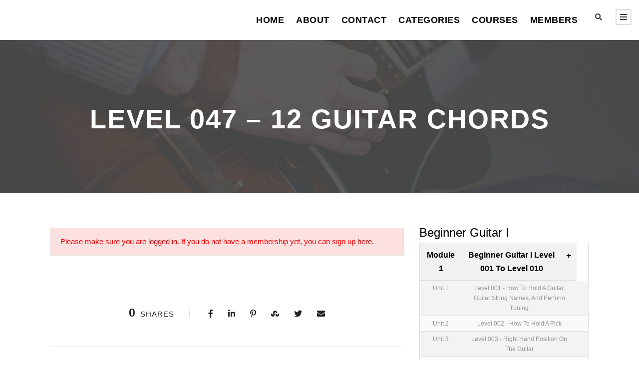

--- FILE ---
content_type: text/html; charset=UTF-8
request_url: https://www.levelsforguitar.com/module-5/level-047-12-guitar-chords/
body_size: 23988
content:
<!DOCTYPE html><html lang="en-US" class="no-js"><head><script data-no-optimize="1">var litespeed_docref=sessionStorage.getItem("litespeed_docref");litespeed_docref&&(Object.defineProperty(document,"referrer",{get:function(){return litespeed_docref}}),sessionStorage.removeItem("litespeed_docref"));</script> <meta charset="UTF-8"><meta name="viewport" content="width=device-width, initial-scale=1"><link rel="profile" href="http://gmpg.org/xfn/11"><link rel="pingback" href="https://www.levelsforguitar.com/xmlrpc.php"><title>Level 047 &#x2d; 12 Guitar Chords &#x2d; Levels For Guitar</title><style>img:is([sizes="auto" i], [sizes^="auto," i]) { contain-intrinsic-size: 3000px 1500px }</style><meta name="robots" content="max-snippet:-1,max-image-preview:large,max-video-preview:-1" /><link rel="canonical" href="https://www.levelsforguitar.com/module-5/level-047-12-guitar-chords/" /><meta name="description" content="Guess what? You have learned 12 chords without realizing it! This is why I love barre chords. One hand position gets you 12 new chords! Why? Notice that the F&#8230;" /><meta property="og:type" content="article" /><meta property="og:locale" content="en_US" /><meta property="og:site_name" content="Levels For Guitar" /><meta property="og:title" content="Level 047 &#x2d; 12 Guitar Chords" /><meta property="og:description" content="Guess what? You have learned 12 chords without realizing it! This is why I love barre chords. One hand position gets you 12 new chords! Why? Notice that the F barre chord has no open strings." /><meta property="og:url" content="https://www.levelsforguitar.com/module-5/level-047-12-guitar-chords/" /><meta property="og:image" content="https://levelsforguitar.com/wp-content/uploads/2021/03/level047-12chords-diagram.jpg" /><meta property="article:published_time" content="2017-01-22T23:18:21+00:00" /><meta property="article:modified_time" content="2022-03-22T02:35:08+00:00" /><meta name="twitter:card" content="summary_large_image" /><meta name="twitter:title" content="Level 047 &#x2d; 12 Guitar Chords" /><meta name="twitter:description" content="Guess what? You have learned 12 chords without realizing it! This is why I love barre chords. One hand position gets you 12 new chords! Why? Notice that the F barre chord has no open strings." /><meta name="twitter:image" content="https://levelsforguitar.com/wp-content/uploads/2021/03/level047-12chords-diagram.jpg" /> <script type="application/ld+json">{"@context":"https://schema.org","@graph":[{"@type":"WebSite","@id":"https://www.levelsforguitar.com/#/schema/WebSite","url":"https://www.levelsforguitar.com/","name":"Levels For Guitar","description":"Guitar Mastery Step By Step","inLanguage":"en-US","potentialAction":{"@type":"SearchAction","target":{"@type":"EntryPoint","urlTemplate":"https://www.levelsforguitar.com/search/{search_term_string}/"},"query-input":"required name=search_term_string"},"publisher":{"@type":"Organization","@id":"https://www.levelsforguitar.com/#/schema/Organization","name":"Levels For Guitar","url":"https://www.levelsforguitar.com/","logo":{"@type":"ImageObject","url":"https://www.levelsforguitar.com/wp-content/uploads/2014/10/logo.png","contentUrl":"https://www.levelsforguitar.com/wp-content/uploads/2014/10/logo.png","width":100,"height":100}}},{"@type":"WebPage","@id":"https://www.levelsforguitar.com/module-5/level-047-12-guitar-chords/","url":"https://www.levelsforguitar.com/module-5/level-047-12-guitar-chords/","name":"Level 047 &#x2d; 12 Guitar Chords &#x2d; Levels For Guitar","description":"Guess what? You have learned 12 chords without realizing it! This is why I love barre chords. One hand position gets you 12 new chords! Why? Notice that the F&#8230;","inLanguage":"en-US","isPartOf":{"@id":"https://www.levelsforguitar.com/#/schema/WebSite"},"breadcrumb":{"@type":"BreadcrumbList","@id":"https://www.levelsforguitar.com/#/schema/BreadcrumbList","itemListElement":[{"@type":"ListItem","position":1,"item":"https://www.levelsforguitar.com/","name":"Levels For Guitar"},{"@type":"ListItem","position":2,"item":"https://www.levelsforguitar.com/unit-category/beginner-chords/","name":"Category: Beginner Chords"},{"@type":"ListItem","position":3,"name":"Level 047 &#x2d; 12 Guitar Chords"}]},"potentialAction":{"@type":"ReadAction","target":"https://www.levelsforguitar.com/module-5/level-047-12-guitar-chords/"},"datePublished":"2017-01-22T23:18:21+00:00","dateModified":"2022-03-22T02:35:08+00:00"}]}</script> <link rel='dns-prefetch' href='//fonts.googleapis.com' /><link rel='dns-prefetch' href='//use.fontawesome.com' /><link rel="alternate" type="application/rss+xml" title="Levels For Guitar &raquo; Feed" href="https://www.levelsforguitar.com/feed/" /><style id="litespeed-ccss">ul{box-sizing:border-box}:root{--wp--preset--font-size--normal:16px;--wp--preset--font-size--huge:42px}.screen-reader-text{clip:rect(1px,1px,1px,1px);word-wrap:normal!important;border:0;-webkit-clip-path:inset(50%);clip-path:inset(50%);height:1px;margin:-1px;overflow:hidden;padding:0;position:absolute;width:1px}body{--wp--preset--color--black:#000;--wp--preset--color--cyan-bluish-gray:#abb8c3;--wp--preset--color--white:#fff;--wp--preset--color--pale-pink:#f78da7;--wp--preset--color--vivid-red:#cf2e2e;--wp--preset--color--luminous-vivid-orange:#ff6900;--wp--preset--color--luminous-vivid-amber:#fcb900;--wp--preset--color--light-green-cyan:#7bdcb5;--wp--preset--color--vivid-green-cyan:#00d084;--wp--preset--color--pale-cyan-blue:#8ed1fc;--wp--preset--color--vivid-cyan-blue:#0693e3;--wp--preset--color--vivid-purple:#9b51e0;--wp--preset--gradient--vivid-cyan-blue-to-vivid-purple:linear-gradient(135deg,rgba(6,147,227,1) 0%,#9b51e0 100%);--wp--preset--gradient--light-green-cyan-to-vivid-green-cyan:linear-gradient(135deg,#7adcb4 0%,#00d082 100%);--wp--preset--gradient--luminous-vivid-amber-to-luminous-vivid-orange:linear-gradient(135deg,rgba(252,185,0,1) 0%,rgba(255,105,0,1) 100%);--wp--preset--gradient--luminous-vivid-orange-to-vivid-red:linear-gradient(135deg,rgba(255,105,0,1) 0%,#cf2e2e 100%);--wp--preset--gradient--very-light-gray-to-cyan-bluish-gray:linear-gradient(135deg,#eee 0%,#a9b8c3 100%);--wp--preset--gradient--cool-to-warm-spectrum:linear-gradient(135deg,#4aeadc 0%,#9778d1 20%,#cf2aba 40%,#ee2c82 60%,#fb6962 80%,#fef84c 100%);--wp--preset--gradient--blush-light-purple:linear-gradient(135deg,#ffceec 0%,#9896f0 100%);--wp--preset--gradient--blush-bordeaux:linear-gradient(135deg,#fecda5 0%,#fe2d2d 50%,#6b003e 100%);--wp--preset--gradient--luminous-dusk:linear-gradient(135deg,#ffcb70 0%,#c751c0 50%,#4158d0 100%);--wp--preset--gradient--pale-ocean:linear-gradient(135deg,#fff5cb 0%,#b6e3d4 50%,#33a7b5 100%);--wp--preset--gradient--electric-grass:linear-gradient(135deg,#caf880 0%,#71ce7e 100%);--wp--preset--gradient--midnight:linear-gradient(135deg,#020381 0%,#2874fc 100%);--wp--preset--font-size--small:13px;--wp--preset--font-size--medium:20px;--wp--preset--font-size--large:36px;--wp--preset--font-size--x-large:42px;--wp--preset--spacing--20:.44rem;--wp--preset--spacing--30:.67rem;--wp--preset--spacing--40:1rem;--wp--preset--spacing--50:1.5rem;--wp--preset--spacing--60:2.25rem;--wp--preset--spacing--70:3.38rem;--wp--preset--spacing--80:5.06rem;--wp--preset--shadow--natural:6px 6px 9px rgba(0,0,0,.2);--wp--preset--shadow--deep:12px 12px 50px rgba(0,0,0,.4);--wp--preset--shadow--sharp:6px 6px 0px rgba(0,0,0,.2);--wp--preset--shadow--outlined:6px 6px 0px -3px rgba(255,255,255,1),6px 6px rgba(0,0,0,1);--wp--preset--shadow--crisp:6px 6px 0px rgba(0,0,0,1)}.fa{display:inline-block;font:normal normal normal 14px/1 FontAwesome;font-size:inherit;text-rendering:auto;-webkit-font-smoothing:antialiased;-moz-osx-font-smoothing:grayscale}.fa-search:before{content:"\f002"}.fa-twitter:before{content:"\f099"}.fa-facebook:before{content:"\f09a"}.fa-bars:before{content:"\f0c9"}.fa-envelope:before{content:"\f0e0"}.fa-linkedin:before{content:"\f0e1"}.fa-stumbleupon:before{content:"\f1a4"}.fa-pinterest-p:before{content:"\f231"}.icon_clock_alt,.icon_close{font-family:ElegantIcons;speak:none;font-style:normal;font-weight:400;font-variant:normal;text-transform:none;line-height:1;-webkit-font-smoothing:antialiased}.icon_close:before{content:"d"}.icon_clock_alt:before{content:"d"}.gdlr-core-page-builder-body{overflow:hidden;-webkit-font-smoothing:antialiased;-moz-osx-font-smoothing:grayscale}.clearfix{zoom:1}.clearfix:after{content:" ";display:block;clear:both;visibility:hidden;line-height:0;height:0}.gdlr-core-item-pdb{padding-bottom:30px}.gdlr-core-center-align{text-align:center}.gdlr-core-social-share-item a{margin:0 15px;font-size:16px}.gdlr-core-social-share-item a:first-child{margin-left:0!important}.gdlr-core-social-share-item a:last-child{margin-right:0!important}.gdlr-core-social-share-item .gdlr-core-social-share-count .gdlr-core-count{font-size:23px;font-weight:700;margin-right:10px}.gdlr-core-social-share-item .gdlr-core-social-share-count .gdlr-core-suffix{font-size:15px;text-transform:uppercase;letter-spacing:1px}.gdlr-core-social-share-left-text .gdlr-core-divider{margin-right:36px;margin-left:30px;height:18px;border-right-width:2px;border-right-style:solid}.gdlr-core-blog-grid .gdlr-core-blog-grid-date .gdlr-core-blog-info-date .gdlr-core-head{display:none}@media only screen and (max-width:767px){.gdlr-core-social-share-left-text .gdlr-core-social-share-count{display:block;margin-bottom:10px}.gdlr-core-social-share-left-text .gdlr-core-divider{display:none}.gdlr-core-social-share-left-text{text-align:center}}@media screen{#pmpro_payment_information_fields .pmpro_checkout-fields-display-seal .pmpro_checkout-fields-leftcol{grid-area:leftcol}#pmpro_payment_information_fields .pmpro_checkout-fields-display-seal .pmpro_checkout-fields-rightcol{grid-area:rightcol}.pmpro_checkout_gateway-stripe form.pmpro_form #pmpro_payment_information_fields .pmpro_checkout-field-payment-request-button{grid-area:paymentrequestbutton}.pmpro_checkout_gateway-stripe form.pmpro_form #pmpro_payment_information_fields .pmpro_payment-account-number,.pmpro_billing_gateway-stripe form.pmpro_form #pmpro_payment_information_fields .pmpro_payment-account-number{-ms-grid-row:1;-ms-grid-column:1;-ms-grid-column-span:3;grid-area:AccountNumber}.pmpro_checkout_gateway-stripe form.pmpro_form #pmpro_payment_information_fields .pmpro_payment-expiration,.pmpro_billing_gateway-stripe form.pmpro_form #pmpro_payment_information_fields .pmpro_payment-expiration{-ms-grid-row:3;-ms-grid-column:1;grid-area:Expiry}.pmpro_checkout_gateway-stripe form.pmpro_form #pmpro_payment_information_fields .pmpro_payment-cvv,.pmpro_billing_gateway-stripe form.pmpro_form #pmpro_payment_information_fields .pmpro_payment-cvv{-ms-grid-row:3;-ms-grid-column:3;grid-area:CVV}.pmpro_checkout_gateway-stripe form.pmpro_form #pmpro_payment_information_fields .pmpro_payment-discount-code{-ms-grid-row:5;-ms-grid-column:1;-ms-grid-column-span:3;grid-area:DiscountCode}}.wpcw_fe_table{width:100%}.wpcw_fe_progress_box{margin:10px 0;border:1px solid #ddd;padding:15px 20px;border-radius:3px;font-size:11pt;display:table;width:100%}.wpcw_fe_progress_box_error{color:red;background:#fde0e0;border-color:red}#wpcw_fe_course{font-size:10pt;border-spacing:0;border-radius:3px;border:1px solid #ddd;border-bottom:0}#wpcw_fe_course td,#wpcw_fe_course th{padding:10px;border:0;border-bottom:1px solid #ddd}#wpcw_fe_course .wpcw_fe_module th{font-weight:700;background-image:linear-gradient(from top,#f9f9f9,#dcdcdc);background-color:#f1f1f1}.wpcw_fe_course_title{font-size:18pt}.wpcw_widget_progress #wpcw_fe_course{font-size:9pt}.wpcw_widget_progress #wpcw_fe_course td{padding:5px 10px}.wpcw_widget_progress #wpcw_fe_course .wpcw_fe_module_title_header{width:25%}.wpcw_widget_progress .wpcw_fe_toggle{text-align:right;vertical-align:top;font-size:150%;font-weight:700}.single-course_unit #link-modal-title{height:40px;line-height:0}.single-course_unit #wp-link-wrap{font-size:14px;overflow:unset}.wp-core-ui .button,.wp-core-ui .button-primary{display:inline-block;text-decoration:none;font-size:13px;line-height:2.15384615;min-height:30px;margin:0;padding:0 10px;border-width:1px;border-style:solid;-webkit-appearance:none;border-radius:3px;white-space:nowrap;box-sizing:border-box}.wp-core-ui button::-moz-focus-inner,.wp-core-ui input[type=submit]::-moz-focus-inner{border-width:0;border-style:none;padding:0}.wp-core-ui .button{color:#2271b1;border-color:#2271b1;background:#f6f7f7;vertical-align:top}.wp-core-ui .button-primary{background:#2271b1;border-color:#2271b1;color:#fff;text-decoration:none;text-shadow:none}@media screen and (max-width:782px){.wp-core-ui .button{padding:0 14px;line-height:2.71428571;font-size:14px;vertical-align:middle;min-height:40px;margin-bottom:4px}}#wp-link .query-results{border:1px solid #dcdcde;border-radius:0;box-shadow:inset 0 1px 2px rgba(0,0,0,.07)}#wp-link-wrap{display:none;background-color:#fff;box-shadow:0 3px 6px rgba(0,0,0,.3);width:500px;overflow:hidden;margin-left:-250px;margin-top:-125px;position:fixed;top:50%;left:50%;z-index:100105}#wp-link-backdrop{display:none;position:fixed;top:0;left:0;right:0;bottom:0;min-height:360px;background:#000;opacity:.7;z-index:100100}#wp-link{position:relative;height:100%}#wp-link-wrap{height:600px;margin-top:-300px}#wp-link-wrap .wp-link-text-field{display:none}#link-modal-title{background:#fff;border-bottom:1px solid #dcdcde;font-size:18px;font-weight:600;line-height:2;margin:0;padding:0 36px 0 16px}#wp-link-close{color:#646970;padding:0;position:absolute;top:0;right:0;width:36px;height:36px;text-align:center;background:0 0;border:none}#wp-link-close:before{font:normal 20px/36px dashicons;vertical-align:top;speak:never;-webkit-font-smoothing:antialiased;-moz-osx-font-smoothing:grayscale;width:36px;height:36px;content:"\f158"}#wp-link-wrap #link-selector{-webkit-overflow-scrolling:touch;padding:0 16px;position:absolute;top:calc(2.15384615em + 16px);left:0;right:0;bottom:calc(2.15384615em + 19px);display:flex;flex-direction:column;overflow:auto}#wp-link ul{list-style:none;margin:0;padding:0}#wp-link input[type=text]{box-sizing:border-box}#wp-link #link-options{padding:8px 0 12px}#wp-link p.howto{margin:3px 0}#wp-link label input[type=text]{margin-top:5px;width:70%}#wp-link #link-options label span,#wp-link #search-panel label span.search-label{display:inline-block;width:120px;text-align:right;padding-right:5px;max-width:24%;vertical-align:middle;word-wrap:break-word}#wp-link .link-search-field{width:250px;max-width:70%}#wp-link .link-search-wrapper{margin:5px 0 9px;display:block}#wp-link .query-results{position:absolute;width:calc(100% - 32px)}#wp-link .link-search-wrapper .spinner{float:none;margin:-3px 0 0 4px}#wp-link .link-target{padding:3px 0 0}#wp-link .link-target label{max-width:70%}#wp-link .query-results{border:1px #dcdcde solid;margin:0 0 12px;background:#fff;overflow:auto;max-height:290px}#wp-link .query-notice{padding:0;border-bottom:1px solid #dcdcde;background-color:#fff;color:#000}#wp-link .query-notice .query-notice-default,#wp-link .query-notice .query-notice-hint{display:block;padding:6px;border-left:4px solid #72aee6}#wp-link .query-results em{font-style:normal}#wp-link .river-waiting{display:none;padding:10px 0}#wp-link .submitbox{padding:8px 16px;background:#fff;border-top:1px solid #dcdcde;position:absolute;bottom:0;left:0;right:0}#wp-link-cancel{line-height:1.92307692;float:left}#wp-link-update{line-height:1.76923076;float:right}#wp-link-submit{float:right}@media screen and (max-width:782px){#link-selector{padding:0 16px 60px}#wp-link-wrap #link-selector{bottom:calc(2.71428571em + 23px)}#wp-link-cancel{line-height:2.46153846}#wp-link .link-target{padding-top:10px}#wp-link .submitbox .button{margin-bottom:0}}@media screen and (max-width:520px){#wp-link-wrap{width:auto;margin-left:0;left:10px;right:10px;max-width:500px}}@media screen and (max-height:620px){#wp-link-wrap{height:auto;margin-top:0;top:10px;bottom:10px}#link-selector{overflow:auto}}@media screen and (max-height:290px){#wp-link-wrap{height:auto;margin-top:0;top:10px;bottom:10px}#link-selector{overflow:auto;height:calc(100% - 92px);padding-bottom:2px}}html,body,div,span,h1,p,a,em,img,i,ul,li,form,label,table,tbody,tr,th,td,article,footer,header{border:0;outline:0;vertical-align:baseline;background:0 0;margin:0;padding:0}article,footer,header{display:block}ul{list-style:disc}ul ul{list-style:circle}table{border-collapse:collapse;border-spacing:0}input[type=submit],button{margin:0;padding:0}input,a img{vertical-align:middle}i,em{font-style:italic}html{box-sizing:border-box;-moz-box-sizing:border-box;-webkit-box-sizing:border-box}*,*:before,*:after{box-sizing:inherit;-moz-box-sizing:inherit;-webkit-box-sizing:inherit}html,body{width:100%;overflow:auto}body{-webkit-font-smoothing:antialiased;-moz-osx-font-smoothing:grayscale;word-wrap:break-word;word-break:break-word}p{margin-bottom:20px}ul{margin-left:35px;margin-bottom:20px}h1{line-height:1.2;margin-bottom:20px}.clearfix{zoom:1}.clearfix:after{content:" ";display:block;clear:both;visibility:hidden;line-height:0;height:0}.infinite-body-outer-wrapper{min-height:100%}.infinite-body-outer-wrapper{position:relative;overflow:hidden}.infinite-body-wrapper.infinite-with-frame{position:relative}.infinite-page-wrapper{clear:both}.infinite-container{margin-left:auto;margin-right:auto}.infinite-column-20{float:left;width:33.3333%}.infinite-column-40{float:left;width:66.6666%}.infinite-sidebar-right{float:right}.infinite-sidebar-center{float:none;display:inline-block}.infinite-content-area{padding-top:60px;padding-bottom:40px}.infinite-sidebar-area{padding-top:60px}.infinite-line-height-0{line-height:0}a,button{text-decoration:none}img{max-width:100%;height:auto}.infinite-center-align{text-align:center}.infinite-body-wrapper{z-index:1;position:relative}input{border-width:1px 1px 2px;border-style:solid}input[type=submit]{font-size:13px;font-weight:700;text-transform:uppercase;letter-spacing:.8px;padding:15px 33px;display:inline-block;-webkit-appearance:none}input[type=submit]{border-width:0;border-style:solid}.infinite-mobile-button-hamburger-with-border{font-size:16px;padding:6px;line-height:0;width:32px;height:32px;text-align:center;display:inline-block;border-width:2px;border-style:solid;border-radius:3px;-moz-border-radius:3px;-webkit-border-radius:3px;box-sizing:border-box;-moz-box-sizing:border-box;-webkit-box-sizing:border-box}.infinite-right-menu-button{display:inline-block;margin-left:27px}.infinite-mobile-menu{float:left;margin-top:-8px;margin-left:21px}.infinite-mobile-menu-right{position:absolute;right:30px;top:50%;margin-top:-9px}.infinite-navigation .sf-menu{display:inline-block;line-height:1.7;text-align:left;margin-bottom:0}.infinite-navigation .sf-menu>li:first-child{padding-left:0}.infinite-navigation .sf-menu>li:last-child{padding-right:0}.infinite-navigation .sf-menu>li>a{letter-spacing:.5px}.infinite-navigation .sf-menu>.infinite-normal-menu li{padding:1px 11px}.infinite-navigation .sf-menu>.infinite-normal-menu li:first-child{padding-top:12px}.infinite-navigation .sf-menu>.infinite-normal-menu li:last-child{padding-bottom:12px}.infinite-navigation .sf-menu>.infinite-normal-menu li>a{display:block;padding:6px 30px 6px 12px;position:relative}.infinite-navigation .sf-menu>.infinite-normal-menu .sub-menu{font-size:14px}.infinite-top-search-wrap input.search-field{border-bottom-color:#303030;color:#fff}.infinite-top-search-wrap .infinite-top-search-submit,.infinite-top-search-wrap .infinite-top-search-close{color:#fff}.infinite-top-search-wrap input::-webkit-input-placeholder{color:#fff}.infinite-top-search-wrap input::-moz-placeholder{color:#fff}.infinite-top-search-wrap input:-ms-input-placeholder{color:#fff}.infinite-top-search-wrap input:-moz-placeholder{color:#fff}.infinite-top-search-row{display:table;width:100%;height:100%}.infinite-top-search-cell{display:table-cell;vertical-align:middle;padding-left:30px;padding-right:30px}.infinite-top-search-wrap{position:fixed;left:0;right:0;top:0;bottom:0;z-index:9999;overflow-y:auto;display:none}.infinite-top-search-wrap form{max-width:630px;margin-left:auto;margin-right:auto;position:relative}.infinite-top-search-wrap input.search-field{background:0 0;width:100%;border-width:0 0 3px;font-size:40px;padding:0 120px 25px 0;line-height:48px;letter-spacing:.5px}.infinite-top-search-wrap input.search-submit{position:absolute;top:0;right:52px;width:48px;height:48px;padding:0;opacity:0;filter:alpha(opacity=0)}.infinite-top-search-wrap .infinite-top-search-submit{font-size:30px;position:absolute;right:52px;top:0;line-height:48px;width:48px;text-align:center}.infinite-top-search-wrap .infinite-top-search-close{font-size:55px;position:absolute;right:0;top:-4px;line-height:48px;width:48px;text-align:center}.infinite-overlay-menu-row{display:table;width:100%;height:100%}.infinite-overlay-menu-cell{display:table-cell;vertical-align:middle}.infinite-overlay-menu-content{position:fixed;left:0;right:0;top:0;bottom:0;z-index:9999;overflow-y:auto;display:none}.infinite-overlay-menu-content ul.menu{list-style:none;text-align:center;padding-top:180px;padding-bottom:140px;max-width:570px;margin-left:auto;margin-right:auto;margin-bottom:0}.infinite-overlay-menu-content ul.menu>li{font-size:23px;font-weight:700;text-transform:uppercase;opacity:0;margin-bottom:17px;padding-bottom:17px;letter-spacing:1px;border-bottom-width:1px;border-bottom-style:solid;-webkit-transform:translate3d(0,-30px,0);transform:translate3d(0,-30px,0)}.infinite-overlay-menu-content ul.sub-menu{display:none;padding-top:20px;padding-bottom:5px;list-style:none;margin-left:0;margin-bottom:0}.infinite-overlay-menu-content ul.sub-menu>li{font-size:15px;letter-spacing:0px;text-transform:none;font-weight:400;margin-bottom:15px}.infinite-overlay-menu-content .infinite-overlay-menu-close{line-height:1;font-size:48px;position:absolute;left:50%;top:75px;margin-left:-24px}.infinite-overlay-menu-content .infinite-overlay-menu-close:after{content:"d";font-family:elegantIcons}.infinite-overlay-menu-content ul li.menu-item-has-children>a:after{content:"\f107";font-family:"fontAwesome";margin-left:15px}.infinite-main-menu-right{float:left;margin-top:-7px}.infinite-main-menu-search{float:left;margin-top:-5px;margin-left:25px}.infinite-main-menu-search i{font-size:14px;margin-top:-1px}.infinite-logo{position:relative}.infinite-header-wrap{position:relative;z-index:103}.infinite-header-container{position:relative;margin-left:auto;margin-right:auto}.infinite-header-container-inner{position:relative}.infinite-header-style-plain{position:relative;border-bottom-style:solid;z-index:101}.infinite-header-style-plain .infinite-navigation{line-height:0}.infinite-header-style-plain .infinite-header-background{position:absolute;right:0;left:0;top:0;bottom:0}.infinite-header-style-plain.infinite-style-menu-right .infinite-logo{float:left}.infinite-header-style-plain.infinite-style-menu-right .infinite-navigation{float:right}.infinite-header-style-plain.infinite-style-menu-right .infinite-main-menu{display:inline-block;vertical-align:top}.infinite-header-style-plain.infinite-style-menu-right .infinite-main-menu-right-wrap{display:inline-block;line-height:1.7;margin-left:10px;vertical-align:top}.infinite-logo-inner img{width:100%}.infinite-page-title-wrap{background-image:url('/wp-content/themes/infinite/images/page-title-background.jpg');background-position:center;background-size:cover;position:relative;overflow:hidden;clear:both}.infinite-page-title-wrap .infinite-page-title-overlay{position:absolute;top:0;right:0;bottom:0;left:0}.infinite-page-title-wrap .infinite-page-title-container{position:relative}.infinite-page-title-wrap .infinite-page-title{text-transform:uppercase;letter-spacing:2px}.infinite-page-title-wrap.infinite-style-medium .infinite-page-title{font-size:54px;margin-bottom:0}.infinite-page-title-wrap.infinite-style-medium .infinite-page-title-content{padding-top:126px;padding-bottom:116px}.infinite-footer-wrapper{background-position:center}.infinite-footer-wrapper .infinite-footer-container{overflow:hidden}.infinite-footer-wrapper .widget{margin-bottom:60px}.infinite-footer-wrapper .widget:last-child{margin-bottom:0}.infinite-footer-wrapper.infinite-with-column-divider .infinite-footer-column{padding-bottom:1029px;margin-bottom:-1020px;border-left:1px;border-style:solid;border-color:inherit;padding-left:30px;padding-right:30px}.infinite-footer-wrapper.infinite-with-column-divider .infinite-footer-column:first-child{border:none}.infinite-fixed-footer{position:fixed;left:0;right:0;bottom:0}.infinite-footer-wrapper{padding-top:70px;padding-bottom:50px}.infinite-copyright-container{text-transform:uppercase;letter-spacing:2px}.infinite-copyright-text{text-align:center;font-size:14px}.infinite-single-article{padding-bottom:35px}.infinite-single-social-share{padding-top:10px;padding-bottom:48px}.infinite-single-nav-area{border-top:1px;border-bottom:1px;border-style:solid;padding:33px 0;margin-bottom:55px}.infinite-sidebar-area .infinite-widget{margin-bottom:55px}.widget_nav_menu ul{position:relative;list-style:none;margin-left:0}.widget_nav_menu ul li{font-size:16px;margin-bottom:15px;padding-left:28px;line-height:20px;padding-bottom:15px;border-bottom-width:1px;border-bottom-style:solid}.widget_nav_menu ul li:before{content:"\f105";font-family:FontAwesome;text-align:center;position:absolute;left:0;display:block;height:20px;width:20px;margin-top:-1px}table{width:100%;text-align:center;border-spacing:2px;border-collapse:separate;margin-bottom:20px}table tr td{padding:15px 0}table tr th{padding:13px 8px;font-size:16px;font-weight:400;word-break:normal}.infinite-mobile-header-wrap{display:none}.infinite-mobile-header{padding-top:15px;padding-bottom:15px;z-index:99;position:relative}.infinite-mobile-header.infinite-with-shadow{box-shadow:0px 1px 2px rgba(0,0,0,.1);-webkit-box-shadow:0px 1px 2px rgba(0,0,0,.1)}.infinite-mobile-header .infinite-mobile-header-container{position:relative}.infinite-mobile-header .infinite-logo-inner{line-height:45px;margin-right:80px}.infinite-mobile-header .infinite-logo-inner img{vertical-align:middle;width:auto}body .infinite-mobile-header .infinite-logo{padding:0 15px}@media only screen and (max-width:999px){body{width:100%;overflow-x:hidden}.infinite-header-wrap.infinite-header-style-plain,.infinite-header-transparent-substitute,.infinite-sticky-navigation{display:none!important}.infinite-mobile-header-wrap{display:block}}@media only screen and (max-width:767px){body.infinite-body-front .infinite-container{max-width:500px;padding-left:15px;padding-right:15px}.infinite-column-20,.infinite-column-40{width:100%}.infinite-page-title-wrap .infinite-page-title-content{padding-top:60px!important;padding-bottom:50px!important}.infinite-overlay-menu-content ul.menu>li{font-size:18px;padding-bottom:10px;margin-bottom:10px}.infinite-overlay-menu-content ul.menu{padding-top:120px;padding-bottom:100px;max-width:80%}.infinite-overlay-menu-content .infinite-overlay-menu-close{top:35px}.infinite-footer-wrapper{padding-bottom:7px}.infinite-footer-column{margin-bottom:60px}.infinite-footer-wrapper.infinite-with-column-divider .infinite-footer-column{padding:0 15px;margin-bottom:60px;border:none}.infinite-footer-wrapper.infinite-with-column-divider .infinite-footer-column:last-child{margin-bottom:20px}.infinite-fixed-footer{position:static}}@media only screen and (max-width:419px){body{min-width:320px}.infinite-top-search-wrap input.search-field{font-size:30px;padding-right:90px}.infinite-top-search-wrap .infinite-top-search-submit{right:48px;font-size:24px;margin-top:-2px}.infinite-top-search-wrap input.search-submit{right:48px}.infinite-top-search-wrap .infinite-top-search-close{font-size:40px;top:0}.infinite-top-search-wrap input.search-field{padding-bottom:10px}}.sf-menu{list-style:none;margin-left:0}.sf-menu>li{float:left}.sf-menu>li>a{display:block;text-decoration:none;position:relative;z-index:9}.sf-menu>.infinite-normal-menu ul{list-style:none;position:absolute;display:none;z-index:99;min-width:220px}.sf-menu>.infinite-normal-menu ul{margin-left:-15px}.sf-menu>.infinite-normal-menu li{position:relative;white-space:nowrap}.sf-menu>.infinite-normal-menu li a{text-decoration:none}:root{--select-image:url("[data-uri]");--select-ordering-image:url("[data-uri]")}.infinite-body h1{margin-top:0;margin-bottom:20px;line-height:1.2;font-weight:700}.infinite-body-wrapper.infinite-with-frame,body.infinite-full .infinite-fixed-footer{margin:0}.infinite-item-pdlr{padding-left:15px;padding-right:15px}.infinite-mobile-header .infinite-logo.infinite-item-pdlr{padding-left:15px}.infinite-item-rvpdlr{margin-left:-15px;margin-right:-15px}.gdlr-core-item-mglr{margin-left:15px;margin-right:15px}.infinite-container{max-width:1180px}.infinite-body-front .infinite-container{padding-left:35px;padding-right:35px}.infinite-header-style-plain{border-bottom-width:0}.infinite-header-container.infinite-header-full{padding-right:0;padding-left:0}.infinite-navigation .sf-menu>li{padding-left:12px;padding-right:12px}.infinite-navigation .infinite-main-menu{margin-left:0}.infinite-header-style-plain{box-shadow:0px 0px rgba(0,0,0,.1);-webkit-box-shadow:0px 0px rgba(0,0,0,.1);-moz-box-shadow:0px 0px rgba(0,0,0,.1)}.infinite-logo{padding-top:0}.infinite-logo{padding-bottom:0}.infinite-logo-inner{max-width:0}.infinite-navigation{padding-top:25px}.infinite-navigation .sf-menu>li>a{padding-bottom:25px}.infinite-navigation .infinite-main-menu{padding-right:0}.infinite-page-title-wrap .infinite-page-title-overlay{opacity:.76}.infinite-page-title-wrap{background-image:url(https://www.levelsforguitar.com/wp-content/uploads/2015/10/online-guitar-lessons.jpg)}.infinite-footer-wrapper{padding-top:70px}.infinite-footer-wrapper{padding-bottom:50px}.infinite-copyright-container{padding-top:38px}.infinite-copyright-container{padding-bottom:38px}.infinite-body h1,.infinite-body .infinite-title-font{font-family:"Raleway",sans-serif}.infinite-navigation .sf-menu>li>a,.infinite-navigation-font{font-family:"Raleway",sans-serif}.infinite-body,.infinite-body input,.infinite-body button{font-family:"Source Sans Pro",sans-serif}.infinite-body h1{font-size:52px}.infinite-body{font-size:16px}.infinite-body,.infinite-line-height{line-height:1.7}.infinite-navigation .sf-menu>li>a{font-size:18px}.infinite-navigation .sf-menu>li>a{font-weight:700}.infinite-navigation .sf-menu>li>a{text-transform:uppercase}.infinite-footer-wrapper{font-size:15px}.infinite-copyright-text{font-size:14px}.infinite-copyright-text{text-transform:uppercase}.infinite-header-background{background-color:#fff}.infinite-header-wrap.infinite-header-style-plain{border-color:#e8e8e8}.infinite-top-menu-button i,.infinite-mobile-menu-button i{color:#383838}.infinite-main-menu-right .infinite-top-menu-button,.infinite-mobile-menu .infinite-mobile-menu-button{border-color:#ddd}.infinite-top-search-wrap{background-color:#000;background-color:rgba(0,0,0,.88)}.sf-menu>li>a{color:#000}.sf-menu>.infinite-normal-menu li{background-color:#2e2e2e}.sf-menu>li>.sub-menu a{color:#bebebe}.infinite-overlay-menu-content{background-color:#000;background-color:rgba(0,0,0,.88)}.infinite-overlay-menu-content ul.menu>li{border-color:#424242}.infinite-overlay-menu-content ul li a,.infinite-overlay-menu-content .infinite-overlay-menu-close{color:#fff}.infinite-main-menu-search i{color:#383838}.infinite-body-outer-wrapper,body.infinite-full .infinite-body-wrapper{background-color:#fff}.infinite-page-title-wrap .infinite-page-title{color:#fff}.infinite-page-title-wrap .infinite-page-title-overlay{background-color:#2d2d2d}.infinite-body{color:#000}.infinite-body h1{color:#383838}.infinite-body a{color:#c00}.infinite-body *{border-color:#e2e2e2}.infinite-body input{background-color:#fff}.infinite-body input{border-color:#d7d7d7}.infinite-body input{color:#4e4e4e}.infinite-body ::-webkit-input-placeholder{color:#4e4e4e}.infinite-body ::-moz-placeholder{color:#4e4e4e}.infinite-body :-ms-input-placeholder{color:#4e4e4e}.infinite-body :-moz-placeholder{color:#4e4e4e}.widget_nav_menu ul li:before{color:#484848}.infinite-footer-wrapper{background-color:#282828}.infinite-footer-wrapper{color:#ababab}.widget_nav_menu ul li:before{color:#ababab}.infinite-footer-wrapper a{color:#bababa}.infinite-footer-wrapper,.infinite-footer-wrapper *{border-color:#494949}.infinite-copyright-wrapper{background-color:#181818}.infinite-copyright-wrapper{color:#838383}.infinite-body input[type=submit]{color:#fff}.infinite-body input[type=submit]{background-color:#2f2f2f}.gdlr-core-social-share-item a{color:#202020}.gdlr-core-social-share-item .gdlr-core-divider{border-color:#e5e5e5}.gdlr-core-social-share-item .gdlr-core-social-share-count{color:#202020}table tr th{background-color:#49b7df}table tr th{color:#fff}table tr:nth-child(odd){background-color:#f9f9f9}table tr:nth-child(odd){color:#949494}table tr:nth-child(even){background-color:#f3f3f3}table tr:nth-child(even){color:#949494}:root{--mm-lineheight:22px}:root{--mm-listitem-size:50px}:root{--mm-navbar-size:50px}:root{--mm-toggle-size:34px}:root{--mm-size:80%;--mm-min-size:240px;--mm-max-size:440px}:root{--mm-iconbar-size:50px}:root{--mm-iconpanel-size:50px}:root{--mm-sectionindexer-size:20px}:root{--mm-sidebar-collapsed-size:50px;--mm-sidebar-expanded-size:var(--mm-max-size)}html,body{overflow-x:hidden}.fa{-moz-osx-font-smoothing:grayscale;-webkit-font-smoothing:antialiased;display:inline-block;font-style:normal;font-variant:normal;text-rendering:auto;line-height:1}.fa-bars:before{content:"\f0c9"}.fa-envelope:before{content:"\f0e0"}.fa-facebook:before{content:"\f09a"}.fa-linkedin:before{content:"\f08c"}.fa-pinterest-p:before{content:"\f231"}.fa-search:before{content:"\f002"}.fa-stumbleupon:before{content:"\f1a4"}.fa-twitter:before{content:"\f099"}.fa{font-family:"Font Awesome 5 Free"}.fa{font-weight:900}.fa.fa-facebook,.fa.fa-twitter{font-family:"Font Awesome 5 Brands";font-weight:400}.fa.fa-facebook:before{content:"\f39e"}.fa.fa-linkedin{font-family:"Font Awesome 5 Brands";font-weight:400}.fa.fa-linkedin:before{content:"\f0e1"}.fa.fa-stumbleupon{font-family:"Font Awesome 5 Brands";font-weight:400}.fa.fa-pinterest-p{font-family:"Font Awesome 5 Brands";font-weight:400}:root{--tcb-background-author-image:url(https://secure.gravatar.com/avatar/c0f43836ab67556e519389313f3ac24e?s=256&d=blank&r=g);--tcb-background-user-image:url();--tcb-background-featured-image-thumbnail:url(https://www.levelsforguitar.com/wp-content/plugins/thrive-visual-editor/editor/css/images/featured_image.png)}.wpcw_fe_module th{color:#000!important}</style><link rel="preload" data-asynced="1" data-optimized="2" as="style" onload="this.onload=null;this.rel='stylesheet'" href="https://www.levelsforguitar.com/wp-content/litespeed/ucss/a60d425ff6fe07cc0afa8a39194d583d.css?ver=45fcc" /><script data-optimized="1" type="litespeed/javascript" data-src="https://www.levelsforguitar.com/wp-content/plugins/litespeed-cache/assets/js/css_async.min.js"></script> <style id='classic-theme-styles-inline-css' type='text/css'>/*! This file is auto-generated */
.wp-block-button__link{color:#fff;background-color:#32373c;border-radius:9999px;box-shadow:none;text-decoration:none;padding:calc(.667em + 2px) calc(1.333em + 2px);font-size:1.125em}.wp-block-file__button{background:#32373c;color:#fff;text-decoration:none}</style><style id='global-styles-inline-css' type='text/css'>:root{--wp--preset--aspect-ratio--square: 1;--wp--preset--aspect-ratio--4-3: 4/3;--wp--preset--aspect-ratio--3-4: 3/4;--wp--preset--aspect-ratio--3-2: 3/2;--wp--preset--aspect-ratio--2-3: 2/3;--wp--preset--aspect-ratio--16-9: 16/9;--wp--preset--aspect-ratio--9-16: 9/16;--wp--preset--color--black: #000000;--wp--preset--color--cyan-bluish-gray: #abb8c3;--wp--preset--color--white: #ffffff;--wp--preset--color--pale-pink: #f78da7;--wp--preset--color--vivid-red: #cf2e2e;--wp--preset--color--luminous-vivid-orange: #ff6900;--wp--preset--color--luminous-vivid-amber: #fcb900;--wp--preset--color--light-green-cyan: #7bdcb5;--wp--preset--color--vivid-green-cyan: #00d084;--wp--preset--color--pale-cyan-blue: #8ed1fc;--wp--preset--color--vivid-cyan-blue: #0693e3;--wp--preset--color--vivid-purple: #9b51e0;--wp--preset--gradient--vivid-cyan-blue-to-vivid-purple: linear-gradient(135deg,rgba(6,147,227,1) 0%,rgb(155,81,224) 100%);--wp--preset--gradient--light-green-cyan-to-vivid-green-cyan: linear-gradient(135deg,rgb(122,220,180) 0%,rgb(0,208,130) 100%);--wp--preset--gradient--luminous-vivid-amber-to-luminous-vivid-orange: linear-gradient(135deg,rgba(252,185,0,1) 0%,rgba(255,105,0,1) 100%);--wp--preset--gradient--luminous-vivid-orange-to-vivid-red: linear-gradient(135deg,rgba(255,105,0,1) 0%,rgb(207,46,46) 100%);--wp--preset--gradient--very-light-gray-to-cyan-bluish-gray: linear-gradient(135deg,rgb(238,238,238) 0%,rgb(169,184,195) 100%);--wp--preset--gradient--cool-to-warm-spectrum: linear-gradient(135deg,rgb(74,234,220) 0%,rgb(151,120,209) 20%,rgb(207,42,186) 40%,rgb(238,44,130) 60%,rgb(251,105,98) 80%,rgb(254,248,76) 100%);--wp--preset--gradient--blush-light-purple: linear-gradient(135deg,rgb(255,206,236) 0%,rgb(152,150,240) 100%);--wp--preset--gradient--blush-bordeaux: linear-gradient(135deg,rgb(254,205,165) 0%,rgb(254,45,45) 50%,rgb(107,0,62) 100%);--wp--preset--gradient--luminous-dusk: linear-gradient(135deg,rgb(255,203,112) 0%,rgb(199,81,192) 50%,rgb(65,88,208) 100%);--wp--preset--gradient--pale-ocean: linear-gradient(135deg,rgb(255,245,203) 0%,rgb(182,227,212) 50%,rgb(51,167,181) 100%);--wp--preset--gradient--electric-grass: linear-gradient(135deg,rgb(202,248,128) 0%,rgb(113,206,126) 100%);--wp--preset--gradient--midnight: linear-gradient(135deg,rgb(2,3,129) 0%,rgb(40,116,252) 100%);--wp--preset--font-size--small: 13px;--wp--preset--font-size--medium: 20px;--wp--preset--font-size--large: 36px;--wp--preset--font-size--x-large: 42px;--wp--preset--spacing--20: 0.44rem;--wp--preset--spacing--30: 0.67rem;--wp--preset--spacing--40: 1rem;--wp--preset--spacing--50: 1.5rem;--wp--preset--spacing--60: 2.25rem;--wp--preset--spacing--70: 3.38rem;--wp--preset--spacing--80: 5.06rem;--wp--preset--shadow--natural: 6px 6px 9px rgba(0, 0, 0, 0.2);--wp--preset--shadow--deep: 12px 12px 50px rgba(0, 0, 0, 0.4);--wp--preset--shadow--sharp: 6px 6px 0px rgba(0, 0, 0, 0.2);--wp--preset--shadow--outlined: 6px 6px 0px -3px rgba(255, 255, 255, 1), 6px 6px rgba(0, 0, 0, 1);--wp--preset--shadow--crisp: 6px 6px 0px rgba(0, 0, 0, 1);}:where(.is-layout-flex){gap: 0.5em;}:where(.is-layout-grid){gap: 0.5em;}body .is-layout-flex{display: flex;}.is-layout-flex{flex-wrap: wrap;align-items: center;}.is-layout-flex > :is(*, div){margin: 0;}body .is-layout-grid{display: grid;}.is-layout-grid > :is(*, div){margin: 0;}:where(.wp-block-columns.is-layout-flex){gap: 2em;}:where(.wp-block-columns.is-layout-grid){gap: 2em;}:where(.wp-block-post-template.is-layout-flex){gap: 1.25em;}:where(.wp-block-post-template.is-layout-grid){gap: 1.25em;}.has-black-color{color: var(--wp--preset--color--black) !important;}.has-cyan-bluish-gray-color{color: var(--wp--preset--color--cyan-bluish-gray) !important;}.has-white-color{color: var(--wp--preset--color--white) !important;}.has-pale-pink-color{color: var(--wp--preset--color--pale-pink) !important;}.has-vivid-red-color{color: var(--wp--preset--color--vivid-red) !important;}.has-luminous-vivid-orange-color{color: var(--wp--preset--color--luminous-vivid-orange) !important;}.has-luminous-vivid-amber-color{color: var(--wp--preset--color--luminous-vivid-amber) !important;}.has-light-green-cyan-color{color: var(--wp--preset--color--light-green-cyan) !important;}.has-vivid-green-cyan-color{color: var(--wp--preset--color--vivid-green-cyan) !important;}.has-pale-cyan-blue-color{color: var(--wp--preset--color--pale-cyan-blue) !important;}.has-vivid-cyan-blue-color{color: var(--wp--preset--color--vivid-cyan-blue) !important;}.has-vivid-purple-color{color: var(--wp--preset--color--vivid-purple) !important;}.has-black-background-color{background-color: var(--wp--preset--color--black) !important;}.has-cyan-bluish-gray-background-color{background-color: var(--wp--preset--color--cyan-bluish-gray) !important;}.has-white-background-color{background-color: var(--wp--preset--color--white) !important;}.has-pale-pink-background-color{background-color: var(--wp--preset--color--pale-pink) !important;}.has-vivid-red-background-color{background-color: var(--wp--preset--color--vivid-red) !important;}.has-luminous-vivid-orange-background-color{background-color: var(--wp--preset--color--luminous-vivid-orange) !important;}.has-luminous-vivid-amber-background-color{background-color: var(--wp--preset--color--luminous-vivid-amber) !important;}.has-light-green-cyan-background-color{background-color: var(--wp--preset--color--light-green-cyan) !important;}.has-vivid-green-cyan-background-color{background-color: var(--wp--preset--color--vivid-green-cyan) !important;}.has-pale-cyan-blue-background-color{background-color: var(--wp--preset--color--pale-cyan-blue) !important;}.has-vivid-cyan-blue-background-color{background-color: var(--wp--preset--color--vivid-cyan-blue) !important;}.has-vivid-purple-background-color{background-color: var(--wp--preset--color--vivid-purple) !important;}.has-black-border-color{border-color: var(--wp--preset--color--black) !important;}.has-cyan-bluish-gray-border-color{border-color: var(--wp--preset--color--cyan-bluish-gray) !important;}.has-white-border-color{border-color: var(--wp--preset--color--white) !important;}.has-pale-pink-border-color{border-color: var(--wp--preset--color--pale-pink) !important;}.has-vivid-red-border-color{border-color: var(--wp--preset--color--vivid-red) !important;}.has-luminous-vivid-orange-border-color{border-color: var(--wp--preset--color--luminous-vivid-orange) !important;}.has-luminous-vivid-amber-border-color{border-color: var(--wp--preset--color--luminous-vivid-amber) !important;}.has-light-green-cyan-border-color{border-color: var(--wp--preset--color--light-green-cyan) !important;}.has-vivid-green-cyan-border-color{border-color: var(--wp--preset--color--vivid-green-cyan) !important;}.has-pale-cyan-blue-border-color{border-color: var(--wp--preset--color--pale-cyan-blue) !important;}.has-vivid-cyan-blue-border-color{border-color: var(--wp--preset--color--vivid-cyan-blue) !important;}.has-vivid-purple-border-color{border-color: var(--wp--preset--color--vivid-purple) !important;}.has-vivid-cyan-blue-to-vivid-purple-gradient-background{background: var(--wp--preset--gradient--vivid-cyan-blue-to-vivid-purple) !important;}.has-light-green-cyan-to-vivid-green-cyan-gradient-background{background: var(--wp--preset--gradient--light-green-cyan-to-vivid-green-cyan) !important;}.has-luminous-vivid-amber-to-luminous-vivid-orange-gradient-background{background: var(--wp--preset--gradient--luminous-vivid-amber-to-luminous-vivid-orange) !important;}.has-luminous-vivid-orange-to-vivid-red-gradient-background{background: var(--wp--preset--gradient--luminous-vivid-orange-to-vivid-red) !important;}.has-very-light-gray-to-cyan-bluish-gray-gradient-background{background: var(--wp--preset--gradient--very-light-gray-to-cyan-bluish-gray) !important;}.has-cool-to-warm-spectrum-gradient-background{background: var(--wp--preset--gradient--cool-to-warm-spectrum) !important;}.has-blush-light-purple-gradient-background{background: var(--wp--preset--gradient--blush-light-purple) !important;}.has-blush-bordeaux-gradient-background{background: var(--wp--preset--gradient--blush-bordeaux) !important;}.has-luminous-dusk-gradient-background{background: var(--wp--preset--gradient--luminous-dusk) !important;}.has-pale-ocean-gradient-background{background: var(--wp--preset--gradient--pale-ocean) !important;}.has-electric-grass-gradient-background{background: var(--wp--preset--gradient--electric-grass) !important;}.has-midnight-gradient-background{background: var(--wp--preset--gradient--midnight) !important;}.has-small-font-size{font-size: var(--wp--preset--font-size--small) !important;}.has-medium-font-size{font-size: var(--wp--preset--font-size--medium) !important;}.has-large-font-size{font-size: var(--wp--preset--font-size--large) !important;}.has-x-large-font-size{font-size: var(--wp--preset--font-size--x-large) !important;}
:where(.wp-block-post-template.is-layout-flex){gap: 1.25em;}:where(.wp-block-post-template.is-layout-grid){gap: 1.25em;}
:where(.wp-block-columns.is-layout-flex){gap: 2em;}:where(.wp-block-columns.is-layout-grid){gap: 2em;}
:root :where(.wp-block-pullquote){font-size: 1.5em;line-height: 1.6;}</style><link data-asynced="1" as="style" onload="this.onload=null;this.rel='stylesheet'"  rel='preload' id='bfa-font-awesome-css' href='https://use.fontawesome.com/releases/v5.15.4/css/all.css?ver=2.0.3' type='text/css' media='all' /><link data-asynced="1" as="style" onload="this.onload=null;this.rel='stylesheet'"  rel='preload' id='bfa-font-awesome-v4-shim-css' href='https://use.fontawesome.com/releases/v5.15.4/css/v4-shims.css?ver=2.0.3' type='text/css' media='all' /><style id='bfa-font-awesome-v4-shim-inline-css' type='text/css'>@font-face {
				font-family: 'FontAwesome';
				src: url('https://use.fontawesome.com/releases/v5.15.4/webfonts/fa-brands-400.eot'),
				url('https://use.fontawesome.com/releases/v5.15.4/webfonts/fa-brands-400.eot?#iefix') format('embedded-opentype'),
				url('https://use.fontawesome.com/releases/v5.15.4/webfonts/fa-brands-400.woff2') format('woff2'),
				url('https://use.fontawesome.com/releases/v5.15.4/webfonts/fa-brands-400.woff') format('woff'),
				url('https://use.fontawesome.com/releases/v5.15.4/webfonts/fa-brands-400.ttf') format('truetype'),
				url('https://use.fontawesome.com/releases/v5.15.4/webfonts/fa-brands-400.svg#fontawesome') format('svg');
			}

			@font-face {
				font-family: 'FontAwesome';
				src: url('https://use.fontawesome.com/releases/v5.15.4/webfonts/fa-solid-900.eot'),
				url('https://use.fontawesome.com/releases/v5.15.4/webfonts/fa-solid-900.eot?#iefix') format('embedded-opentype'),
				url('https://use.fontawesome.com/releases/v5.15.4/webfonts/fa-solid-900.woff2') format('woff2'),
				url('https://use.fontawesome.com/releases/v5.15.4/webfonts/fa-solid-900.woff') format('woff'),
				url('https://use.fontawesome.com/releases/v5.15.4/webfonts/fa-solid-900.ttf') format('truetype'),
				url('https://use.fontawesome.com/releases/v5.15.4/webfonts/fa-solid-900.svg#fontawesome') format('svg');
			}

			@font-face {
				font-family: 'FontAwesome';
				src: url('https://use.fontawesome.com/releases/v5.15.4/webfonts/fa-regular-400.eot'),
				url('https://use.fontawesome.com/releases/v5.15.4/webfonts/fa-regular-400.eot?#iefix') format('embedded-opentype'),
				url('https://use.fontawesome.com/releases/v5.15.4/webfonts/fa-regular-400.woff2') format('woff2'),
				url('https://use.fontawesome.com/releases/v5.15.4/webfonts/fa-regular-400.woff') format('woff'),
				url('https://use.fontawesome.com/releases/v5.15.4/webfonts/fa-regular-400.ttf') format('truetype'),
				url('https://use.fontawesome.com/releases/v5.15.4/webfonts/fa-regular-400.svg#fontawesome') format('svg');
				unicode-range: U+F004-F005,U+F007,U+F017,U+F022,U+F024,U+F02E,U+F03E,U+F044,U+F057-F059,U+F06E,U+F070,U+F075,U+F07B-F07C,U+F080,U+F086,U+F089,U+F094,U+F09D,U+F0A0,U+F0A4-F0A7,U+F0C5,U+F0C7-F0C8,U+F0E0,U+F0EB,U+F0F3,U+F0F8,U+F0FE,U+F111,U+F118-F11A,U+F11C,U+F133,U+F144,U+F146,U+F14A,U+F14D-F14E,U+F150-F152,U+F15B-F15C,U+F164-F165,U+F185-F186,U+F191-F192,U+F1AD,U+F1C1-F1C9,U+F1CD,U+F1D8,U+F1E3,U+F1EA,U+F1F6,U+F1F9,U+F20A,U+F247-F249,U+F24D,U+F254-F25B,U+F25D,U+F267,U+F271-F274,U+F279,U+F28B,U+F28D,U+F2B5-F2B6,U+F2B9,U+F2BB,U+F2BD,U+F2C1-F2C2,U+F2D0,U+F2D2,U+F2DC,U+F2ED,U+F328,U+F358-F35B,U+F3A5,U+F3D1,U+F410,U+F4AD;
			}</style> <script type="litespeed/javascript" data-src="https://www.levelsforguitar.com/wp-includes/js/jquery/jquery.min.js" id="jquery-core-js"></script> <!--[if lt IE 9]> <script type="text/javascript" src="https://www.levelsforguitar.com/wp-content/themes/infinite/js/html5.js" id="infinite-html5js-js"></script> <![endif]--><link rel="https://api.w.org/" href="https://www.levelsforguitar.com/wp-json/" /><link rel="EditURI" type="application/rsd+xml" title="RSD" href="https://www.levelsforguitar.com/xmlrpc.php?rsd" /><style id="pmpro_colors">:root {
	--pmpro--color--base: #ffffff;
	--pmpro--color--contrast: #222222;
	--pmpro--color--accent: #0c3d54;
	--pmpro--color--accent--variation: hsl( 199,75%,28.5% );
	--pmpro--color--border--variation: hsl( 0,0%,91% );
}</style><style type="text/css" id="tve_global_variables">:root{--tcb-background-author-image:url(https://www.levelsforguitar.com/wp-content/litespeed/avatar/54e4002f354c090b0561a9ccfeb5b92a.jpg?ver=1769482967);--tcb-background-user-image:url();--tcb-background-featured-image-thumbnail:url(https://www.levelsforguitar.com/wp-content/plugins/thrive-visual-editor/editor/css/images/featured_image.png);}</style> <script type="litespeed/javascript">var _paq=window._paq=window._paq||[];_paq.push(['trackPageView']);_paq.push(['enableLinkTracking']);(function(){var u="https://levelsforguitar.matomo.cloud/";_paq.push(['setTrackerUrl',u+'matomo.php']);_paq.push(['setSiteId','1']);var d=document,g=d.createElement('script'),s=d.getElementsByTagName('script')[0];g.async=!0;g.src='https://cdn.matomo.cloud/levelsforguitar.matomo.cloud/matomo.js';s.parentNode.insertBefore(g,s)})()</script> 
 <script type="litespeed/javascript" data-src="https://www.googletagmanager.com/gtag/js?id=UA-93207608-1"></script> <script type="litespeed/javascript">window.dataLayer=window.dataLayer||[];function gtag(){dataLayer.push(arguments)}
gtag('js',new Date());gtag('config','UA-93207608-1')</script>  <script type="litespeed/javascript" data-src="https://www.googletagmanager.com/gtag/js?id=AW-859031627"></script> <script type="litespeed/javascript">window.dataLayer=window.dataLayer||[];function gtag(){dataLayer.push(arguments)}
gtag('js',new Date());gtag('config','AW-859031627')</script>  <script type="litespeed/javascript" data-src="https://www.googletagmanager.com/gtag/js?id=AW-976739972"></script> <script type="litespeed/javascript">window.dataLayer=window.dataLayer||[];function gtag(){dataLayer.push(arguments)}
gtag('js',new Date());gtag('config','AW-976739972')</script>  <script type="text/javascript" defer="defer" src="https://extend.vimeocdn.com/ga/22276025.js"></script>  <script type="litespeed/javascript">!function(f,b,e,v,n,t,s){if(f.fbq)return;n=f.fbq=function(){n.callMethod?n.callMethod.apply(n,arguments):n.queue.push(arguments)};if(!f._fbq)f._fbq=n;n.push=n;n.loaded=!0;n.version='2.0';n.queue=[];t=b.createElement(e);t.async=!0;t.src=v;s=b.getElementsByTagName(e)[0];s.parentNode.insertBefore(t,s)}(window,document,'script','https://connect.facebook.net/en_US/fbevents.js');fbq('init','650661713815106');fbq('track','PageView')</script> <noscript><img height="1" width="1" style="display:none"
src="https://www.facebook.com/tr?id=650661713815106&ev=PageView&noscript=1"
/></noscript>
<style type="text/css">.wpcw_fe_progress_box_complete{background:#ffffff;}</style><meta name="generator" content="Powered by Slider Revolution 6.7.36 - responsive, Mobile-Friendly Slider Plugin for WordPress with comfortable drag and drop interface." /><style type="text/css" id="thrive-default-styles"></style><link rel="icon" href="https://www.levelsforguitar.com/wp-content/uploads/2014/10/logo.png" sizes="32x32" /><link rel="icon" href="https://www.levelsforguitar.com/wp-content/uploads/2014/10/logo.png" sizes="192x192" /><link rel="apple-touch-icon" href="https://www.levelsforguitar.com/wp-content/uploads/2014/10/logo.png" /><meta name="msapplication-TileImage" content="https://www.levelsforguitar.com/wp-content/uploads/2014/10/logo.png" /> <script type="litespeed/javascript">function setREVStartSize(e){window.RSIW=window.RSIW===undefined?window.innerWidth:window.RSIW;window.RSIH=window.RSIH===undefined?window.innerHeight:window.RSIH;try{var pw=document.getElementById(e.c).parentNode.offsetWidth,newh;pw=pw===0||isNaN(pw)||(e.l=="fullwidth"||e.layout=="fullwidth")?window.RSIW:pw;e.tabw=e.tabw===undefined?0:parseInt(e.tabw);e.thumbw=e.thumbw===undefined?0:parseInt(e.thumbw);e.tabh=e.tabh===undefined?0:parseInt(e.tabh);e.thumbh=e.thumbh===undefined?0:parseInt(e.thumbh);e.tabhide=e.tabhide===undefined?0:parseInt(e.tabhide);e.thumbhide=e.thumbhide===undefined?0:parseInt(e.thumbhide);e.mh=e.mh===undefined||e.mh==""||e.mh==="auto"?0:parseInt(e.mh,0);if(e.layout==="fullscreen"||e.l==="fullscreen")
newh=Math.max(e.mh,window.RSIH);else{e.gw=Array.isArray(e.gw)?e.gw:[e.gw];for(var i in e.rl)if(e.gw[i]===undefined||e.gw[i]===0)e.gw[i]=e.gw[i-1];e.gh=e.el===undefined||e.el===""||(Array.isArray(e.el)&&e.el.length==0)?e.gh:e.el;e.gh=Array.isArray(e.gh)?e.gh:[e.gh];for(var i in e.rl)if(e.gh[i]===undefined||e.gh[i]===0)e.gh[i]=e.gh[i-1];var nl=new Array(e.rl.length),ix=0,sl;e.tabw=e.tabhide>=pw?0:e.tabw;e.thumbw=e.thumbhide>=pw?0:e.thumbw;e.tabh=e.tabhide>=pw?0:e.tabh;e.thumbh=e.thumbhide>=pw?0:e.thumbh;for(var i in e.rl)nl[i]=e.rl[i]<window.RSIW?0:e.rl[i];sl=nl[0];for(var i in nl)if(sl>nl[i]&&nl[i]>0){sl=nl[i];ix=i}
var m=pw>(e.gw[ix]+e.tabw+e.thumbw)?1:(pw-(e.tabw+e.thumbw))/(e.gw[ix]);newh=(e.gh[ix]*m)+(e.tabh+e.thumbh)}
var el=document.getElementById(e.c);if(el!==null&&el)el.style.height=newh+"px";el=document.getElementById(e.c+"_wrapper");if(el!==null&&el){el.style.height=newh+"px";el.style.display="block"}}catch(e){console.log("Failure at Presize of Slider:"+e)}}</script> <style type="text/css" id="wp-custom-css">.wpcw_fe_module th {
    color: #000 !important;
}</style><style id="sccss"></style></head><body class="pmpro-variation_1 wp-singular course_unit-template-default single single-course_unit postid-8415 wp-theme-infinite gdlr-core-body pmpro-body-level-required pmpro-body-level-2 pmpro-body-level-3 pmpro-body-level-4 pmpro-body-level-8 pmpro-body-level-9 pmpro-body-level-10 infinite-body infinite-body-front infinite-full  infinite-with-sticky-navigation  infinite-sticky-navigation-no-logo  infinite-blockquote-style-1 gdlr-core-link-to-lightbox" data-home-url="https://www.levelsforguitar.com/" ><div class="infinite-mobile-header-wrap" ><div class="infinite-mobile-header infinite-header-background infinite-style-slide infinite-sticky-mobile-navigation infinite-with-shadow " id="infinite-mobile-header" ><div class="infinite-mobile-header-container infinite-container clearfix" ><div class="infinite-logo  infinite-item-pdlr"><div class="infinite-logo-inner"><a class="" href="https://www.levelsforguitar.com/" ><img data-lazyloaded="1" src="[data-uri]" data-src="https://www.levelsforguitar.com/wp-content/uploads/2014/11/transparent-pixel.png" alt="" width="1" height="1" title="transparent-pixel" /></a></div></div><div class="infinite-mobile-menu-right" ><div class="infinite-main-menu-search" id="infinite-mobile-top-search" ><i class="fa fa-search" ></i></div><div class="infinite-top-search-wrap" ><div class="infinite-top-search-close" ></div><div class="infinite-top-search-row" ><div class="infinite-top-search-cell" ><form role="search" method="get" class="search-form" action="https://www.levelsforguitar.com/">
<input type="text" class="search-field infinite-title-font" placeholder="Search..." value="" name="s"><div class="infinite-top-search-submit"><i class="fa fa-search" ></i></div>
<input type="submit" class="search-submit" value="Search"><div class="infinite-top-search-close"><i class="icon_close" ></i></div></form></div></div></div><div class="infinite-overlay-menu infinite-mobile-menu" id="infinite-mobile-menu" ><a class="infinite-overlay-menu-icon infinite-mobile-menu-button infinite-mobile-button-hamburger-with-border" href="#" ><i class="fa fa-bars" ></i></a><div class="infinite-overlay-menu-content infinite-navigation-font" ><div class="infinite-overlay-menu-close" ></div><div class="infinite-overlay-menu-row" ><div class="infinite-overlay-menu-cell" ><ul id="menu-primary-nav" class="menu"><li class="menu-item menu-item-type-custom menu-item-object-custom menu-item-10717"><a href="https://levelsforguitar.com/">HOME</a></li><li class="menu-item menu-item-type-post_type menu-item-object-page menu-item-13481"><a href="https://www.levelsforguitar.com/guitar-teacher-online-jason-earnheart/">ABOUT</a></li><li class="menu-item menu-item-type-post_type menu-item-object-page menu-item-11736"><a href="https://www.levelsforguitar.com/contact-us/">CONTACT</a></li><li class="menu-item menu-item-type-custom menu-item-object-custom menu-item-has-children menu-item-14749"><a href="#">CATEGORIES</a><ul class="sub-menu"><li class="menu-item menu-item-type-post_type menu-item-object-page menu-item-14750"><a href="https://www.levelsforguitar.com/beginner-i-guitar-chords/">BEGINNER GUITAR I CHORDS</a></li><li class="menu-item menu-item-type-post_type menu-item-object-page menu-item-14765"><a href="https://www.levelsforguitar.com/beginner-guitar-i-strumming/">BEGINNER GUITAR I STRUMMING</a></li></ul></li><li class="menu-item menu-item-type-custom menu-item-object-custom menu-item-has-children menu-item-10721"><a href="#">COURSES</a><ul class="sub-menu"><li class="menu-item menu-item-type-post_type menu-item-object-page menu-item-10725"><a href="https://www.levelsforguitar.com/beginner-guitar/">BEGINNER GUITAR I</a></li><li class="menu-item menu-item-type-post_type menu-item-object-page menu-item-15116"><a href="https://www.levelsforguitar.com/classical-guitar-i/">CLASSICAL GUITAR I</a></li><li class="menu-item menu-item-type-post_type menu-item-object-page menu-item-10726"><a href="https://www.levelsforguitar.com/intermediate-guitar/">INTERMEDIATE GUITAR I</a></li><li class="menu-item menu-item-type-post_type menu-item-object-page menu-item-10723"><a href="https://www.levelsforguitar.com/intermediate-guitar-ii/">INTERMEDIATE GUITAR II</a></li><li class="menu-item menu-item-type-post_type menu-item-object-page menu-item-10722"><a href="https://www.levelsforguitar.com/intermediate-guitar-iii/">INTERMEDIATE GUITAR III</a></li><li class="menu-item menu-item-type-post_type menu-item-object-page menu-item-10724"><a href="https://www.levelsforguitar.com/sight-reading/">SIGHT READING</a></li></ul></li><li class="menu-item menu-item-type-custom menu-item-object-custom menu-item-has-children menu-item-10718"><a href="#">MEMBERS</a><ul class="sub-menu"><li class="menu-item menu-item-type-custom menu-item-object-custom menu-item-15353"><a href="https://www.levelsforguitar.com/wp-login.php">LOG IN</a></li><li class="menu-item menu-item-type-custom menu-item-object-custom menu-item-10720"><a href="https://levelsforguitar.com/membership-account/">ACCOUNT &#038; DASHBOARD</a></li><li class="menu-item menu-item-type-custom menu-item-object-custom menu-item-12462"><a href="https://levelsforguitar.com/membership-account/membership-cancel/">CANCEL MEMBERSHIP</a></li><li class="menu-item menu-item-type-post_type menu-item-object-page menu-item-10739"><a href="https://www.levelsforguitar.com/resources/">RESOURCES</a></li><li class="menu-item menu-item-type-post_type menu-item-object-page menu-item-11600"><a href="https://www.levelsforguitar.com/support/">SUPPORT</a></li></ul></li></ul></div></div></div></div></div></div></div></div><div class="infinite-body-outer-wrapper "><div class="infinite-body-wrapper clearfix  infinite-with-frame"><header class="infinite-header-wrap infinite-header-style-plain  infinite-style-menu-right infinite-sticky-navigation infinite-style-fixed" data-navigation-offset="75px"  ><div class="infinite-header-background" ></div><div class="infinite-header-container  infinite-header-full"><div class="infinite-header-container-inner clearfix"><div class="infinite-logo  infinite-item-pdlr"><div class="infinite-logo-inner"><a class="" href="https://www.levelsforguitar.com/" ><img data-lazyloaded="1" src="[data-uri]" data-src="https://www.levelsforguitar.com/wp-content/uploads/2014/11/transparent-pixel.png" alt="" width="1" height="1" title="transparent-pixel" /></a></div></div><div class="infinite-navigation infinite-item-pdlr clearfix " ><div class="infinite-main-menu" id="infinite-main-menu" ><ul id="menu-primary-nav-1" class="sf-menu"><li  class="menu-item menu-item-type-custom menu-item-object-custom menu-item-10717 infinite-normal-menu"><a href="https://levelsforguitar.com/">HOME</a></li><li  class="menu-item menu-item-type-post_type menu-item-object-page menu-item-13481 infinite-normal-menu"><a href="https://www.levelsforguitar.com/guitar-teacher-online-jason-earnheart/">ABOUT</a></li><li  class="menu-item menu-item-type-post_type menu-item-object-page menu-item-11736 infinite-normal-menu"><a href="https://www.levelsforguitar.com/contact-us/">CONTACT</a></li><li  class="menu-item menu-item-type-custom menu-item-object-custom menu-item-has-children menu-item-14749 infinite-normal-menu"><a href="#" class="sf-with-ul-pre">CATEGORIES</a><ul class="sub-menu"><li  class="menu-item menu-item-type-post_type menu-item-object-page menu-item-14750" data-size="60"><a href="https://www.levelsforguitar.com/beginner-i-guitar-chords/">BEGINNER GUITAR I CHORDS</a></li><li  class="menu-item menu-item-type-post_type menu-item-object-page menu-item-14765" data-size="60"><a href="https://www.levelsforguitar.com/beginner-guitar-i-strumming/">BEGINNER GUITAR I STRUMMING</a></li></ul></li><li  class="menu-item menu-item-type-custom menu-item-object-custom menu-item-has-children menu-item-10721 infinite-normal-menu"><a href="#" class="sf-with-ul-pre">COURSES</a><ul class="sub-menu"><li  class="menu-item menu-item-type-post_type menu-item-object-page menu-item-10725" data-size="60"><a href="https://www.levelsforguitar.com/beginner-guitar/">BEGINNER GUITAR I</a></li><li  class="menu-item menu-item-type-post_type menu-item-object-page menu-item-15116" data-size="60"><a href="https://www.levelsforguitar.com/classical-guitar-i/">CLASSICAL GUITAR I</a></li><li  class="menu-item menu-item-type-post_type menu-item-object-page menu-item-10726" data-size="60"><a href="https://www.levelsforguitar.com/intermediate-guitar/">INTERMEDIATE GUITAR I</a></li><li  class="menu-item menu-item-type-post_type menu-item-object-page menu-item-10723" data-size="60"><a href="https://www.levelsforguitar.com/intermediate-guitar-ii/">INTERMEDIATE GUITAR II</a></li><li  class="menu-item menu-item-type-post_type menu-item-object-page menu-item-10722" data-size="60"><a href="https://www.levelsforguitar.com/intermediate-guitar-iii/">INTERMEDIATE GUITAR III</a></li><li  class="menu-item menu-item-type-post_type menu-item-object-page menu-item-10724" data-size="60"><a href="https://www.levelsforguitar.com/sight-reading/">SIGHT READING</a></li></ul></li><li  class="menu-item menu-item-type-custom menu-item-object-custom menu-item-has-children menu-item-10718 infinite-normal-menu"><a href="#" class="sf-with-ul-pre">MEMBERS</a><ul class="sub-menu"><li  class="menu-item menu-item-type-custom menu-item-object-custom menu-item-15353" data-size="60"><a href="https://www.levelsforguitar.com/wp-login.php">LOG IN</a></li><li  class="menu-item menu-item-type-custom menu-item-object-custom menu-item-10720" data-size="60"><a href="https://levelsforguitar.com/membership-account/">ACCOUNT &#038; DASHBOARD</a></li><li  class="menu-item menu-item-type-custom menu-item-object-custom menu-item-12462" data-size="60"><a href="https://levelsforguitar.com/membership-account/membership-cancel/">CANCEL MEMBERSHIP</a></li><li  class="menu-item menu-item-type-post_type menu-item-object-page menu-item-10739" data-size="60"><a href="https://www.levelsforguitar.com/resources/">RESOURCES</a></li><li  class="menu-item menu-item-type-post_type menu-item-object-page menu-item-11600" data-size="60"><a href="https://www.levelsforguitar.com/support/">SUPPORT</a></li></ul></li></ul></div><div class="infinite-main-menu-right-wrap clearfix " ><div class="infinite-main-menu-search" id="infinite-top-search" ><i class="fa fa-search" ></i></div><div class="infinite-top-search-wrap" ><div class="infinite-top-search-close" ></div><div class="infinite-top-search-row" ><div class="infinite-top-search-cell" ><form role="search" method="get" class="search-form" action="https://www.levelsforguitar.com/">
<input type="text" class="search-field infinite-title-font" placeholder="Search..." value="" name="s"><div class="infinite-top-search-submit"><i class="fa fa-search" ></i></div>
<input type="submit" class="search-submit" value="Search"><div class="infinite-top-search-close"><i class="icon_close" ></i></div></form></div></div></div><div class="infinite-overlay-menu infinite-main-menu-right" id="infinite-right-menu" ><a class="infinite-overlay-menu-icon infinite-right-menu-button infinite-top-menu-button infinite-mobile-button-hamburger-with-border" href="#" ><i class="fa fa-bars" ></i></a><div class="infinite-overlay-menu-content infinite-navigation-font" ><div class="infinite-overlay-menu-close" ></div><div class="infinite-overlay-menu-row" ><div class="infinite-overlay-menu-cell" ><ul id="menu-footer" class="menu"><li class="menu-item menu-item-type-custom menu-item-object-custom menu-item-15356"><a href="https://www.levelsforguitar.com/wp-login.php">Log In</a></li><li class="menu-item menu-item-type-post_type menu-item-object-page menu-item-5689"><a href="https://www.levelsforguitar.com/privacy-policy/">Privacy Policy</a></li><li class="menu-item menu-item-type-post_type menu-item-object-page menu-item-5688"><a href="https://www.levelsforguitar.com/terms-conditions/">Terms &#038; Conditions of Use</a></li><li class="menu-item menu-item-type-post_type menu-item-object-page menu-item-11598"><a href="https://www.levelsforguitar.com/support/">Support</a></li></ul></div></div></div></div></div></div></div></div></header><div class="infinite-page-title-wrap  infinite-style-medium infinite-center-align" ><div class="infinite-header-transparent-substitute" ></div><div class="infinite-page-title-overlay"  ></div><div class="infinite-page-title-container infinite-container" ><div class="infinite-page-title-content infinite-item-pdlr"  ><h1 class="infinite-page-title"  >Level 047 &#8211; 12 Guitar Chords</h1></div></div></div><div class="infinite-page-wrapper" id="infinite-page-wrapper" ><div class="infinite-content-container infinite-container"><div class=" infinite-sidebar-wrap clearfix infinite-line-height-0 infinite-sidebar-style-right" ><div class=" infinite-sidebar-center infinite-column-40 infinite-line-height" ><div class="infinite-content-wrap infinite-item-pdlr clearfix" ><div class="infinite-content-area" ><article id="post-8415" class="post-8415 course_unit type-course_unit status-publish hentry course_unit_category-beginner-chords pmpro-level-required pmpro-level-2 pmpro-level-3 pmpro-level-4 pmpro-level-8 pmpro-level-9 pmpro-level-10 pmpro-no-access"><div class="infinite-single-article clearfix" ><div class="infinite-single-article-content"><div class="wpcw-unit-wrapper "><div class="wpcw-unit-single-content"><div class="wpcw-unit-desc"><div class="wpcw_fe_progress_box_wrap"><div class="wpcw_fe_progress_box wpcw_fe_progress_box_error">Please make sure you are <a href="https://levelsforguitar.com/wp-login.php">logged in</a>. If you do not have a membership yet, you can sign up <a href="https://levelsforguitar.com/sign-up/">here</a>.</div></div></div></div></article></div><div class="infinite-page-builder-wrap infinite-item-rvpdlr" ><div class="gdlr-core-page-builder-body"></div></div><div class="infinite-single-social-share infinite-item-rvpdlr" ><div class="gdlr-core-social-share-item gdlr-core-item-pdb  gdlr-core-center-align gdlr-core-social-share-left-text gdlr-core-item-mglr gdlr-core-style-plain" style="padding-bottom: 0px ;"  ><span class="gdlr-core-social-share-count gdlr-core-skin-title"  ><span class="gdlr-core-count" >0</span><span class="gdlr-core-suffix" >Shares</span><span class="gdlr-core-divider gdlr-core-skin-divider"  ></span></span><span class="gdlr-core-social-share-wrap"><a class="gdlr-core-social-share-facebook" href="https://www.facebook.com/sharer/sharer.php?caption=Level+047+%E2%80%93+12+Guitar+Chords&#038;u=https://www.levelsforguitar.com/module-5/level-047-12-guitar-chords/" target="_blank" onclick="javascript:window.open(this.href,&#039;&#039;, &#039;menubar=no,toolbar=no,resizable=yes,scrollbars=yes,height=602,width=555&#039;);return false;"  ><i class="fa fa-facebook" ></i></a><a class="gdlr-core-social-share-linkedin" href="http://www.linkedin.com/shareArticle?mini=true&#038;url=https://www.levelsforguitar.com/module-5/level-047-12-guitar-chords/&#038;title=Level+047+%E2%80%93+12+Guitar+Chords" target="_blank" onclick="javascript:window.open(this.href,&#039;&#039;, &#039;menubar=no,toolbar=no,resizable=yes,scrollbars=yes,height=452,width=550&#039;);return false;"  ><i class="fa fa-linkedin" ></i></a><a class="gdlr-core-social-share-pinterest" href="http://pinterest.com/pin/create/button/?url=https://www.levelsforguitar.com/module-5/level-047-12-guitar-chords/" target="_blank" onclick="javascript:window.open(this.href,&#039;&#039;, &#039;menubar=no,toolbar=no,resizable=yes,scrollbars=yes,height=553,width=750&#039;);return false;"  ><i class="fa fa-pinterest-p" ></i></a><a class="gdlr-core-social-share-stumbleupon" href="http://www.stumbleupon.com/submit?url=https://www.levelsforguitar.com/module-5/level-047-12-guitar-chords/&#038;title=Level+047+%E2%80%93+12+Guitar+Chords" target="_blank" onclick="javascript:window.open(this.href,&#039;&#039;, &#039;menubar=no,toolbar=no,resizable=yes,scrollbars=yes,height=553,width=750&#039;);return false;"  ><i class="fa fa-stumbleupon" ></i></a><a class="gdlr-core-social-share-twitter" href="https://twitter.com/intent/tweet?text=Level+047+%E2%80%93+12+Guitar+Chords&#038;url=https://www.levelsforguitar.com/module-5/level-047-12-guitar-chords/" target="_blank" onclick="javascript:window.open(this.href,&#039;&#039;, &#039;menubar=no,toolbar=no,resizable=yes,scrollbars=yes,height=255,width=555&#039;);return false;"  ><i class="fa fa-twitter" ></i></a><a class="gdlr-core-social-share-email" href="mailto:?subject=Site%20sharing&#038;body=Please%20check%20this%20site%20out%20https://www.levelsforguitar.com/module-5/level-047-12-guitar-chords/"  ><i class="fa fa-envelope" ></i></a></span></div></div><div class="infinite-single-nav-area clearfix" ><span class="infinite-single-nav infinite-single-nav-left"><a href="https://www.levelsforguitar.com/module-5/level-046-strumming-patterns-4-4-time/" rel="prev"><i class="arrow_left" ></i><span class="infinite-text" >Prev</span></a></span><span class="infinite-single-nav infinite-single-nav-right"><a href="https://www.levelsforguitar.com/module-5/level-048-movable-f-shape-song/" rel="next"><span class="infinite-text" >Next</span><i class="arrow_right" ></i></a></span></div><div class="infinite-single-related-post-wrap" ><div class="infinite-single-related-post-container" ><div class="infinite-single-related-post-content infinite-item-rvpdlr" ><h3 class="infinite-single-related-post-title infinite-item-pdlr" >Related Posts</h3><div class="gdlr-core-blog-item-holder clearfix" ><div class="gdlr-core-item-list  gdlr-core-item-pdlr gdlr-core-column-20 gdlr-core-column-first" ><div class="gdlr-core-blog-grid gdlr-core-js  gdlr-core-blog-grid-with-frame gdlr-core-item-mgb gdlr-core-skin-e-background  gdlr-core-outer-frame-element" style="box-shadow: 0 0 60px rgba(0, 0, 0,0.1); -moz-box-shadow: 0 0 60px rgba(0, 0, 0,0.1); -webkit-box-shadow: 0 0 60px rgba(0, 0, 0,0.1); "  data-sync-height="blog-item-1" ><div class="gdlr-core-blog-grid-frame"  ><div class="gdlr-core-blog-grid-date" ><span class="gdlr-core-blog-info gdlr-core-blog-info-font gdlr-core-skin-caption gdlr-core-blog-info-date"  ><span class="gdlr-core-head" ><i class="icon_clock_alt" ></i></span><a href="https://www.levelsforguitar.com/2024/08/03/">August 3, 2024</a></span></div><h3 class="gdlr-core-blog-title gdlr-core-skin-title"  ><a href="https://www.levelsforguitar.com/website-updates-for-08-03-2024/" >Website Updates for 08/03/2024</a></h3><div class="gdlr-core-blog-info-wrapper gdlr-core-skin-divider" data-sync-height-offset ><span class="gdlr-core-blog-info gdlr-core-blog-info-font gdlr-core-skin-caption gdlr-core-blog-info-author"  ><span class="gdlr-core-head" ><i class="icon_documents_alt" ></i></span><a href="https://www.levelsforguitar.com/author/lfgadmin/" title="Posts by Levels For Guitar" rel="author">Levels For Guitar</a></span><span class="gdlr-core-blog-info gdlr-core-blog-info-font gdlr-core-skin-caption gdlr-core-blog-info-category"  ><span class="gdlr-core-head" ><i class="icon_folder-alt" ></i></span><a href="https://www.levelsforguitar.com/category/updates/" rel="tag">Updates</a></span><span class="gdlr-core-blog-info gdlr-core-blog-info-font gdlr-core-skin-caption gdlr-core-blog-info-comment-number"  ><span class="gdlr-core-head" ><i class="icon_comment_alt" ></i></span><a href="https://www.levelsforguitar.com/website-updates-for-08-03-2024/#respond" >0 </a></span></div></div></div></div><div class="gdlr-core-item-list  gdlr-core-item-pdlr gdlr-core-column-20" ><div class="gdlr-core-blog-grid gdlr-core-js  gdlr-core-blog-grid-with-frame gdlr-core-item-mgb gdlr-core-skin-e-background  gdlr-core-outer-frame-element" style="box-shadow: 0 0 60px rgba(0, 0, 0,0.1); -moz-box-shadow: 0 0 60px rgba(0, 0, 0,0.1); -webkit-box-shadow: 0 0 60px rgba(0, 0, 0,0.1); "  data-sync-height="blog-item-1" ><div class="gdlr-core-blog-grid-frame"  ><div class="gdlr-core-blog-grid-date" ><span class="gdlr-core-blog-info gdlr-core-blog-info-font gdlr-core-skin-caption gdlr-core-blog-info-date"  ><span class="gdlr-core-head" ><i class="icon_clock_alt" ></i></span><a href="https://www.levelsforguitar.com/2024/03/06/">March 6, 2024</a></span></div><h3 class="gdlr-core-blog-title gdlr-core-skin-title"  ><a href="https://www.levelsforguitar.com/website-updates-for-03-06-2024/" >Website Updates for 03/06/2024</a></h3><div class="gdlr-core-blog-info-wrapper gdlr-core-skin-divider" data-sync-height-offset ><span class="gdlr-core-blog-info gdlr-core-blog-info-font gdlr-core-skin-caption gdlr-core-blog-info-author"  ><span class="gdlr-core-head" ><i class="icon_documents_alt" ></i></span><a href="https://www.levelsforguitar.com/author/lfgadmin/" title="Posts by Levels For Guitar" rel="author">Levels For Guitar</a></span><span class="gdlr-core-blog-info gdlr-core-blog-info-font gdlr-core-skin-caption gdlr-core-blog-info-category"  ><span class="gdlr-core-head" ><i class="icon_folder-alt" ></i></span><a href="https://www.levelsforguitar.com/category/updates/" rel="tag">Updates</a></span><span class="gdlr-core-blog-info gdlr-core-blog-info-font gdlr-core-skin-caption gdlr-core-blog-info-comment-number"  ><span class="gdlr-core-head" ><i class="icon_comment_alt" ></i></span><a href="https://www.levelsforguitar.com/website-updates-for-03-06-2024/#respond" >0 </a></span></div></div></div></div><div class="gdlr-core-item-list  gdlr-core-item-pdlr gdlr-core-column-20" ><div class="gdlr-core-blog-grid gdlr-core-js  gdlr-core-blog-grid-with-frame gdlr-core-item-mgb gdlr-core-skin-e-background  gdlr-core-outer-frame-element" style="box-shadow: 0 0 60px rgba(0, 0, 0,0.1); -moz-box-shadow: 0 0 60px rgba(0, 0, 0,0.1); -webkit-box-shadow: 0 0 60px rgba(0, 0, 0,0.1); "  data-sync-height="blog-item-1" ><div class="gdlr-core-blog-grid-frame"  ><div class="gdlr-core-blog-grid-date" ><span class="gdlr-core-blog-info gdlr-core-blog-info-font gdlr-core-skin-caption gdlr-core-blog-info-date"  ><span class="gdlr-core-head" ><i class="icon_clock_alt" ></i></span><a href="https://www.levelsforguitar.com/2023/07/25/">July 25, 2023</a></span></div><h3 class="gdlr-core-blog-title gdlr-core-skin-title"  ><a href="https://www.levelsforguitar.com/website-updates-for-07-25-2023/" >Website Updates for 07/25/2023</a></h3><div class="gdlr-core-blog-info-wrapper gdlr-core-skin-divider" data-sync-height-offset ><span class="gdlr-core-blog-info gdlr-core-blog-info-font gdlr-core-skin-caption gdlr-core-blog-info-author"  ><span class="gdlr-core-head" ><i class="icon_documents_alt" ></i></span><a href="https://www.levelsforguitar.com/author/lfgadmin/" title="Posts by Levels For Guitar" rel="author">Levels For Guitar</a></span><span class="gdlr-core-blog-info gdlr-core-blog-info-font gdlr-core-skin-caption gdlr-core-blog-info-category"  ><span class="gdlr-core-head" ><i class="icon_folder-alt" ></i></span><a href="https://www.levelsforguitar.com/category/updates/" rel="tag">Updates</a></span><span class="gdlr-core-blog-info gdlr-core-blog-info-font gdlr-core-skin-caption gdlr-core-blog-info-comment-number"  ><span class="gdlr-core-head" ><i class="icon_comment_alt" ></i></span><a href="https://www.levelsforguitar.com/website-updates-for-07-25-2023/#respond" >0 </a></span></div></div></div></div></div></div></div></div></div></div><div class=" infinite-sidebar-right infinite-column-20 infinite-line-height infinite-line-height" ><div class="infinite-sidebar-area infinite-item-pdlr" ><div id="wpcw_course_progress-2" class="widget wpcw_course_progress infinite-widget"><div class="wpcw_widget_progress"><div class="wpcw_fe_course_title">Beginner Guitar I</div><table id="wpcw_fe_course" class="wpcw_fe_table" cellspacing="0" cellborder="0"><tr class="wpcw_fe_module wpcw_fe_module_toggle_hide" id="wpcw_fe_module_group_1_2"><th class="wpcw_fe_module_title_header">Module 1</th><th>Beginner Guitar I Level 001 To Level 010</th><th class="wpcw_fe_toggle">+</th></tr><tr class="wpcw_fe_unit wpcw_fe_module_group_1_2"><td class="wpcw_fe_unit_title">Unit 1</td><td class="wpcw_fe_unit" colspan="2">Level 001 - How To Hold A Guitar, Guitar String Names, And Perform Tuning</td><td class="wpcw_fe_unit">&nbsp;</td></tr><tr class="wpcw_fe_unit wpcw_fe_module_group_1_2"><td class="wpcw_fe_unit_title">Unit 2</td><td class="wpcw_fe_unit" colspan="2">Level 002 - How To Hold A Pick</td><td class="wpcw_fe_unit">&nbsp;</td></tr><tr class="wpcw_fe_unit wpcw_fe_module_group_1_2"><td class="wpcw_fe_unit_title">Unit 3</td><td class="wpcw_fe_unit" colspan="2">Level 003 - Right Hand Position On The Guitar</td><td class="wpcw_fe_unit">&nbsp;</td></tr><tr class="wpcw_fe_unit wpcw_fe_module_group_1_2"><td class="wpcw_fe_unit_title">Unit 4</td><td class="wpcw_fe_unit" colspan="2">Level 004 - Right Hand Picking Exercise</td><td class="wpcw_fe_unit">&nbsp;</td></tr><tr class="wpcw_fe_unit wpcw_fe_module_group_1_2"><td class="wpcw_fe_unit_title">Unit 5</td><td class="wpcw_fe_unit" colspan="2">Level 005 - Hold Scale Technique</td><td class="wpcw_fe_unit">&nbsp;</td></tr><tr class="wpcw_fe_unit wpcw_fe_module_group_1_2"><td class="wpcw_fe_unit_title">Unit 6</td><td class="wpcw_fe_unit" colspan="2">Level 006 - Scale Technique</td><td class="wpcw_fe_unit">&nbsp;</td></tr><tr class="wpcw_fe_unit wpcw_fe_module_group_1_2"><td class="wpcw_fe_unit_title">Unit 7</td><td class="wpcw_fe_unit" colspan="2">Level 007 - E-Minor And A-Minor Guitar Chords</td><td class="wpcw_fe_unit">&nbsp;</td></tr><tr class="wpcw_fe_unit wpcw_fe_module_group_1_2"><td class="wpcw_fe_unit_title">Unit 8</td><td class="wpcw_fe_unit" colspan="2">Level 008 - Song In E-Minor With Pick Strum</td><td class="wpcw_fe_unit">&nbsp;</td></tr><tr class="wpcw_fe_unit wpcw_fe_module_group_1_2"><td class="wpcw_fe_unit_title">Unit 9</td><td class="wpcw_fe_unit" colspan="2">Level 009 - Whole Steps, Half Steps & The Musical Alphabet</td><td class="wpcw_fe_unit">&nbsp;</td></tr><tr class="wpcw_fe_unit wpcw_fe_module_group_1_2 wpcw_unit_end"><td class="wpcw_fe_unit_title">Unit 10</td><td class="wpcw_fe_unit" colspan="2">Level 010 - Guitar Practice Routine</td><td class="wpcw_fe_unit">&nbsp;</td></tr><tr class="wpcw_fe_module wpcw_fe_module_toggle_hide" id="wpcw_fe_module_group_2_2"><th class="wpcw_fe_module_title_header">Module 2</th><th>Beginner Guitar I Level 011 To Level 020</th><th class="wpcw_fe_toggle">+</th></tr><tr class="wpcw_fe_unit wpcw_fe_module_group_2_2"><td class="wpcw_fe_unit_title">Unit 1</td><td class="wpcw_fe_unit" colspan="2">Level 011 -  Guitar String Crossing Technique</td><td class="wpcw_fe_unit">&nbsp;</td></tr><tr class="wpcw_fe_unit wpcw_fe_module_group_2_2"><td class="wpcw_fe_unit_title">Unit 2</td><td class="wpcw_fe_unit" colspan="2">Level 012 - C-Major Guitar Chord</td><td class="wpcw_fe_unit">&nbsp;</td></tr><tr class="wpcw_fe_unit wpcw_fe_module_group_2_2"><td class="wpcw_fe_unit_title">Unit 3</td><td class="wpcw_fe_unit" colspan="2">Level 013 - Song in A-Minor</td><td class="wpcw_fe_unit">&nbsp;</td></tr><tr class="wpcw_fe_unit wpcw_fe_module_group_2_2"><td class="wpcw_fe_unit_title">Unit 4</td><td class="wpcw_fe_unit" colspan="2">Level 014 - Sharps, Flats, And Note Finding On The Guitar</td><td class="wpcw_fe_unit">&nbsp;</td></tr><tr class="wpcw_fe_unit wpcw_fe_module_group_2_2"><td class="wpcw_fe_unit_title">Unit 5</td><td class="wpcw_fe_unit" colspan="2">Level 015 - String Crossing On Lower And Upper Guitar Frets</td><td class="wpcw_fe_unit">&nbsp;</td></tr><tr class="wpcw_fe_unit wpcw_fe_module_group_2_2"><td class="wpcw_fe_unit_title">Unit 6</td><td class="wpcw_fe_unit" colspan="2">Level 016 - G-Major Guitar Chord</td><td class="wpcw_fe_unit">&nbsp;</td></tr><tr class="wpcw_fe_unit wpcw_fe_module_group_2_2"><td class="wpcw_fe_unit_title">Unit 7</td><td class="wpcw_fe_unit" colspan="2">Level 017 - Song In C-Major And Increasing Chord Change Speed</td><td class="wpcw_fe_unit">&nbsp;</td></tr><tr class="wpcw_fe_unit wpcw_fe_module_group_2_2"><td class="wpcw_fe_unit_title">Unit 8</td><td class="wpcw_fe_unit" colspan="2">Level 018 - Time Signatures And Counting</td><td class="wpcw_fe_unit">&nbsp;</td></tr><tr class="wpcw_fe_unit wpcw_fe_module_group_2_2"><td class="wpcw_fe_unit_title">Unit 9</td><td class="wpcw_fe_unit" colspan="2">Level 019 - Picking Technique And Subdivision</td><td class="wpcw_fe_unit">&nbsp;</td></tr><tr class="wpcw_fe_unit wpcw_fe_module_group_2_2"><td class="wpcw_fe_unit_title">Unit 10</td><td class="wpcw_fe_unit" colspan="2">Level 020 - Practice Routine</td><td class="wpcw_fe_unit">&nbsp;</td></tr><tr class="wpcw_fe_unit wpcw_fe_module_group_2_2"><td class="wpcw_fe_unit_title">Unit 11</td><td class="wpcw_fe_unit" colspan="2">Level 020A - Play Along For Levels 001 To 020</td><td class="wpcw_fe_unit">&nbsp;</td></tr><tr class="wpcw_fe_unit wpcw_fe_module_group_2_2 wpcw_unit_end"><td class="wpcw_fe_unit_title">Unit 12</td><td class="wpcw_fe_unit" colspan="2">Level 020B - Random Chord Game</td><td class="wpcw_fe_unit">&nbsp;</td></tr><tr class="wpcw_fe_module wpcw_fe_module_toggle_hide" id="wpcw_fe_module_group_3_2"><th class="wpcw_fe_module_title_header">Module 3</th><th>Beginner Guitar I Level 021 To Level 030</th><th class="wpcw_fe_toggle">+</th></tr><tr class="wpcw_fe_unit wpcw_fe_module_group_3_2"><td class="wpcw_fe_unit_title">Unit 1</td><td class="wpcw_fe_unit" colspan="2">Level 021 - A-Minor Pentatonic Scale Form I</td><td class="wpcw_fe_unit">&nbsp;</td></tr><tr class="wpcw_fe_unit wpcw_fe_module_group_3_2"><td class="wpcw_fe_unit_title">Unit 2</td><td class="wpcw_fe_unit" colspan="2">Level 022 - Strumming Patterns Using Quarter & Eighth Notes</td><td class="wpcw_fe_unit">&nbsp;</td></tr><tr class="wpcw_fe_unit wpcw_fe_module_group_3_2"><td class="wpcw_fe_unit_title">Unit 3</td><td class="wpcw_fe_unit" colspan="2">Level 023 - D-Major Guitar Chord</td><td class="wpcw_fe_unit">&nbsp;</td></tr><tr class="wpcw_fe_unit wpcw_fe_module_group_3_2"><td class="wpcw_fe_unit_title">Unit 4</td><td class="wpcw_fe_unit" colspan="2">Level 024 - Guitar Song in G-Major</td><td class="wpcw_fe_unit">&nbsp;</td></tr><tr class="wpcw_fe_unit wpcw_fe_module_group_3_2"><td class="wpcw_fe_unit_title">Unit 5</td><td class="wpcw_fe_unit" colspan="2">Level 025 - Finding C Notes On Each Guitar String</td><td class="wpcw_fe_unit">&nbsp;</td></tr><tr class="wpcw_fe_unit wpcw_fe_module_group_3_2"><td class="wpcw_fe_unit_title">Unit 6</td><td class="wpcw_fe_unit" colspan="2">Level 026 - A-Major Guitar Chord</td><td class="wpcw_fe_unit">&nbsp;</td></tr><tr class="wpcw_fe_unit wpcw_fe_module_group_3_2"><td class="wpcw_fe_unit_title">Unit 7</td><td class="wpcw_fe_unit" colspan="2">Level 027 - Song in D-Major</td><td class="wpcw_fe_unit">&nbsp;</td></tr><tr class="wpcw_fe_unit wpcw_fe_module_group_3_2"><td class="wpcw_fe_unit_title">Unit 8</td><td class="wpcw_fe_unit" colspan="2">Level 028 - Guitar Strumming Exercises Continued</td><td class="wpcw_fe_unit">&nbsp;</td></tr><tr class="wpcw_fe_unit wpcw_fe_module_group_3_2"><td class="wpcw_fe_unit_title">Unit 9</td><td class="wpcw_fe_unit" colspan="2">Level 029 - Picking Technique & Subdivision</td><td class="wpcw_fe_unit">&nbsp;</td></tr><tr class="wpcw_fe_unit wpcw_fe_module_group_3_2 wpcw_unit_end"><td class="wpcw_fe_unit_title">Unit 10</td><td class="wpcw_fe_unit" colspan="2">Level 030 - Guitar Practice Routine</td><td class="wpcw_fe_unit">&nbsp;</td></tr><tr class="wpcw_fe_module wpcw_fe_module_toggle_hide" id="wpcw_fe_module_group_4_2"><th class="wpcw_fe_module_title_header">Module 4</th><th>Beginner Guitar I Level 031 To Level 040</th><th class="wpcw_fe_toggle">+</th></tr><tr class="wpcw_fe_unit wpcw_fe_module_group_4_2"><td class="wpcw_fe_unit_title">Unit 1</td><td class="wpcw_fe_unit" colspan="2">Level 031 - The Tie Strumming Exercise</td><td class="wpcw_fe_unit">&nbsp;</td></tr><tr class="wpcw_fe_unit wpcw_fe_module_group_4_2"><td class="wpcw_fe_unit_title">Unit 2</td><td class="wpcw_fe_unit" colspan="2">Level 032 - The Triplet & The Swing Scale Exercises</td><td class="wpcw_fe_unit">&nbsp;</td></tr><tr class="wpcw_fe_unit wpcw_fe_module_group_4_2"><td class="wpcw_fe_unit_title">Unit 3</td><td class="wpcw_fe_unit" colspan="2">Level 033 - E-Major Guitar Chord</td><td class="wpcw_fe_unit">&nbsp;</td></tr><tr class="wpcw_fe_unit wpcw_fe_module_group_4_2"><td class="wpcw_fe_unit_title">Unit 4</td><td class="wpcw_fe_unit" colspan="2">Level 034 - Song in A-Major</td><td class="wpcw_fe_unit">&nbsp;</td></tr><tr class="wpcw_fe_unit wpcw_fe_module_group_4_2"><td class="wpcw_fe_unit_title">Unit 5</td><td class="wpcw_fe_unit" colspan="2">Level 035 - Finding E Notes On Each Guitar String</td><td class="wpcw_fe_unit">&nbsp;</td></tr><tr class="wpcw_fe_unit wpcw_fe_module_group_4_2"><td class="wpcw_fe_unit_title">Unit 6</td><td class="wpcw_fe_unit" colspan="2">Level 036 - D-Minor Guitar Chord</td><td class="wpcw_fe_unit">&nbsp;</td></tr><tr class="wpcw_fe_unit wpcw_fe_module_group_4_2"><td class="wpcw_fe_unit_title">Unit 7</td><td class="wpcw_fe_unit" colspan="2">Level 037 - The Arpeggio</td><td class="wpcw_fe_unit">&nbsp;</td></tr><tr class="wpcw_fe_unit wpcw_fe_module_group_4_2"><td class="wpcw_fe_unit_title">Unit 8</td><td class="wpcw_fe_unit" colspan="2">Level 038 - Song In D-Minor</td><td class="wpcw_fe_unit">&nbsp;</td></tr><tr class="wpcw_fe_unit wpcw_fe_module_group_4_2"><td class="wpcw_fe_unit_title">Unit 9</td><td class="wpcw_fe_unit" colspan="2">Level 039 - Music Theory Quiz</td><td class="wpcw_fe_unit">&nbsp;</td></tr><tr class="wpcw_fe_unit wpcw_fe_module_group_4_2 wpcw_unit_end"><td class="wpcw_fe_unit_title">Unit 10</td><td class="wpcw_fe_unit" colspan="2">Level 040 - Guitar Practice Routine</td><td class="wpcw_fe_unit">&nbsp;</td></tr><tr class="wpcw_fe_module active" id="wpcw_fe_module_group_5_2"><th class="wpcw_fe_module_title_header">Module 5</th><th>Beginner Guitar I Level 041 To Level 050</th><th class="wpcw_fe_toggle">-</th></tr><tr class="wpcw_fe_unit wpcw_fe_module_group_5_2"><td class="wpcw_fe_unit_title">Unit 1</td><td class="wpcw_fe_unit" colspan="2">Level 041 - Guitar Strumming Patterns Continued</td><td class="wpcw_fe_unit">&nbsp;</td></tr><tr class="wpcw_fe_unit wpcw_fe_module_group_5_2"><td class="wpcw_fe_unit_title">Unit 2</td><td class="wpcw_fe_unit" colspan="2">Level 042 - A-Minor Pentatonic Scale Form II</td><td class="wpcw_fe_unit">&nbsp;</td></tr><tr class="wpcw_fe_unit wpcw_fe_module_group_5_2"><td class="wpcw_fe_unit_title">Unit 3</td><td class="wpcw_fe_unit" colspan="2">Level 043 - F-Major Barre Guitar Chord</td><td class="wpcw_fe_unit">&nbsp;</td></tr><tr class="wpcw_fe_unit wpcw_fe_module_group_5_2"><td class="wpcw_fe_unit_title">Unit 4</td><td class="wpcw_fe_unit" colspan="2">Level 044 - Song in F-Major</td><td class="wpcw_fe_unit">&nbsp;</td></tr><tr class="wpcw_fe_unit wpcw_fe_module_group_5_2"><td class="wpcw_fe_unit_title">Unit 5</td><td class="wpcw_fe_unit" colspan="2">Level 045 - The Time Signature</td><td class="wpcw_fe_unit">&nbsp;</td></tr><tr class="wpcw_fe_unit wpcw_fe_module_group_5_2"><td class="wpcw_fe_unit_title">Unit 6</td><td class="wpcw_fe_unit" colspan="2">Level 046 - Strumming Patterns In 4/4 Time</td><td class="wpcw_fe_unit">&nbsp;</td></tr><tr class="wpcw_fe_unit wpcw_fe_module_group_5_2"><td class="wpcw_fe_unit_title">Unit 7</td><td class="wpcw_fe_unit" colspan="2">Level 047 - 12 Guitar Chords</td><td class="wpcw_fe_unit">&nbsp;</td></tr><tr class="wpcw_fe_unit wpcw_fe_module_group_5_2"><td class="wpcw_fe_unit_title">Unit 8</td><td class="wpcw_fe_unit" colspan="2">Level 048 - The Movable F Shape Song</td><td class="wpcw_fe_unit">&nbsp;</td></tr><tr class="wpcw_fe_unit wpcw_fe_module_group_5_2"><td class="wpcw_fe_unit_title">Unit 9</td><td class="wpcw_fe_unit" colspan="2">Level 049 - Music Theory Quiz</td><td class="wpcw_fe_unit">&nbsp;</td></tr><tr class="wpcw_fe_unit wpcw_fe_module_group_5_2 wpcw_unit_end"><td class="wpcw_fe_unit_title">Unit 10</td><td class="wpcw_fe_unit" colspan="2">Level 050 - Guitar Practice Routine</td><td class="wpcw_fe_unit">&nbsp;</td></tr><tr class="wpcw_fe_module wpcw_fe_module_toggle_hide" id="wpcw_fe_module_group_6_2"><th class="wpcw_fe_module_title_header">Module 6</th><th>Beginner Guitar I Level 051 To Level 060</th><th class="wpcw_fe_toggle">+</th></tr><tr class="wpcw_fe_unit wpcw_fe_module_group_6_2"><td class="wpcw_fe_unit_title">Unit 1</td><td class="wpcw_fe_unit" colspan="2">Level 051 - Guitar Strumming Patterns Continued</td><td class="wpcw_fe_unit">&nbsp;</td></tr><tr class="wpcw_fe_unit wpcw_fe_module_group_6_2"><td class="wpcw_fe_unit_title">Unit 2</td><td class="wpcw_fe_unit" colspan="2">Level 052 - A-Minor Pentatonic Scale Form IV</td><td class="wpcw_fe_unit">&nbsp;</td></tr><tr class="wpcw_fe_unit wpcw_fe_module_group_6_2"><td class="wpcw_fe_unit_title">Unit 3</td><td class="wpcw_fe_unit" colspan="2">Level 053 - Four Fingered G-Major & Cadd9 Guitar Chords</td><td class="wpcw_fe_unit">&nbsp;</td></tr><tr class="wpcw_fe_unit wpcw_fe_module_group_6_2"><td class="wpcw_fe_unit_title">Unit 4</td><td class="wpcw_fe_unit" colspan="2">Level 054 - The Four Finger G-Major Song</td><td class="wpcw_fe_unit">&nbsp;</td></tr><tr class="wpcw_fe_unit wpcw_fe_module_group_6_2"><td class="wpcw_fe_unit_title">Unit 5</td><td class="wpcw_fe_unit" colspan="2">Level 055 - The Major Scale</td><td class="wpcw_fe_unit">&nbsp;</td></tr><tr class="wpcw_fe_unit wpcw_fe_module_group_6_2"><td class="wpcw_fe_unit_title">Unit 6</td><td class="wpcw_fe_unit" colspan="2">Level 056 - Strumming Patterns With The Sixteenth Note</td><td class="wpcw_fe_unit">&nbsp;</td></tr><tr class="wpcw_fe_unit wpcw_fe_module_group_6_2"><td class="wpcw_fe_unit_title">Unit 7</td><td class="wpcw_fe_unit" colspan="2">Level 057 - E-Minor 7, A7sus4, & Dsus4 Four Finger Chords</td><td class="wpcw_fe_unit">&nbsp;</td></tr><tr class="wpcw_fe_unit wpcw_fe_module_group_6_2"><td class="wpcw_fe_unit_title">Unit 8</td><td class="wpcw_fe_unit" colspan="2">Level 058 - The Wonder Chord Song</td><td class="wpcw_fe_unit">&nbsp;</td></tr><tr class="wpcw_fe_unit wpcw_fe_module_group_6_2"><td class="wpcw_fe_unit_title">Unit 9</td><td class="wpcw_fe_unit" colspan="2">Level 059 - Music Theory Quiz</td><td class="wpcw_fe_unit">&nbsp;</td></tr><tr class="wpcw_fe_unit wpcw_fe_module_group_6_2 wpcw_unit_end"><td class="wpcw_fe_unit_title">Unit 10</td><td class="wpcw_fe_unit" colspan="2">Level 060 - Guitar Practice Routine</td><td class="wpcw_fe_unit">&nbsp;</td></tr><tr class="wpcw_fe_module wpcw_fe_module_toggle_hide" id="wpcw_fe_module_group_7_2"><th class="wpcw_fe_module_title_header">Module 7</th><th>Beginner Guitar I Level 061 To Level 070</th><th class="wpcw_fe_toggle">+</th></tr><tr class="wpcw_fe_unit wpcw_fe_module_group_7_2"><td class="wpcw_fe_unit_title">Unit 1</td><td class="wpcw_fe_unit" colspan="2">Level 061 - Picking Technique & Subdivision</td><td class="wpcw_fe_unit">&nbsp;</td></tr><tr class="wpcw_fe_unit wpcw_fe_module_group_7_2"><td class="wpcw_fe_unit_title">Unit 2</td><td class="wpcw_fe_unit" colspan="2">Level 062 - Hammer-On Technique</td><td class="wpcw_fe_unit">&nbsp;</td></tr><tr class="wpcw_fe_unit wpcw_fe_module_group_7_2"><td class="wpcw_fe_unit_title">Unit 3</td><td class="wpcw_fe_unit" colspan="2">Level 063 - Seventh Chords</td><td class="wpcw_fe_unit">&nbsp;</td></tr><tr class="wpcw_fe_unit wpcw_fe_module_group_7_2"><td class="wpcw_fe_unit_title">Unit 4</td><td class="wpcw_fe_unit" colspan="2">Level 064 - 12 Bar Blues In E</td><td class="wpcw_fe_unit">&nbsp;</td></tr><tr class="wpcw_fe_unit wpcw_fe_module_group_7_2"><td class="wpcw_fe_unit_title">Unit 5</td><td class="wpcw_fe_unit" colspan="2">Level 065 - Major Scale Construction</td><td class="wpcw_fe_unit">&nbsp;</td></tr><tr class="wpcw_fe_unit wpcw_fe_module_group_7_2"><td class="wpcw_fe_unit_title">Unit 6</td><td class="wpcw_fe_unit" colspan="2">Level 066 – Strumming Patterns With Quarter, Eighth, Sixteenth Notes</td><td class="wpcw_fe_unit">&nbsp;</td></tr><tr class="wpcw_fe_unit wpcw_fe_module_group_7_2"><td class="wpcw_fe_unit_title">Unit 7</td><td class="wpcw_fe_unit" colspan="2">Level 067 - D7 Guitar Chord</td><td class="wpcw_fe_unit">&nbsp;</td></tr><tr class="wpcw_fe_unit wpcw_fe_module_group_7_2"><td class="wpcw_fe_unit_title">Unit 8</td><td class="wpcw_fe_unit" colspan="2">Level 068 - 12 Bar Blues In A</td><td class="wpcw_fe_unit">&nbsp;</td></tr><tr class="wpcw_fe_unit wpcw_fe_module_group_7_2"><td class="wpcw_fe_unit_title">Unit 9</td><td class="wpcw_fe_unit" colspan="2">Level 069 - Music Theory Quiz</td><td class="wpcw_fe_unit">&nbsp;</td></tr><tr class="wpcw_fe_unit wpcw_fe_module_group_7_2 wpcw_unit_end"><td class="wpcw_fe_unit_title">Unit 10</td><td class="wpcw_fe_unit" colspan="2">Level 070 - Guitar Practice Routine</td><td class="wpcw_fe_unit">&nbsp;</td></tr><tr class="wpcw_fe_module wpcw_fe_module_toggle_hide" id="wpcw_fe_module_group_8_2"><th class="wpcw_fe_module_title_header">Module 8</th><th>Beginner Guitar I Level 071 To Level 080</th><th class="wpcw_fe_toggle">+</th></tr><tr class="wpcw_fe_unit wpcw_fe_module_group_8_2"><td class="wpcw_fe_unit_title">Unit 1</td><td class="wpcw_fe_unit" colspan="2">Level 071 - C7, F7, & G7 Guitar Chords</td><td class="wpcw_fe_unit">&nbsp;</td></tr><tr class="wpcw_fe_unit wpcw_fe_module_group_8_2"><td class="wpcw_fe_unit_title">Unit 2</td><td class="wpcw_fe_unit" colspan="2">Level 072 - Country Song In 12 Bar Blues Form (C Blues)</td><td class="wpcw_fe_unit">&nbsp;</td></tr><tr class="wpcw_fe_unit wpcw_fe_module_group_8_2"><td class="wpcw_fe_unit_title">Unit 3</td><td class="wpcw_fe_unit" colspan="2">Level 073 - Pull-Off Technique</td><td class="wpcw_fe_unit">&nbsp;</td></tr><tr class="wpcw_fe_unit wpcw_fe_module_group_8_2"><td class="wpcw_fe_unit_title">Unit 4</td><td class="wpcw_fe_unit" colspan="2">Level 074 - 12 Bar Blues in G</td><td class="wpcw_fe_unit">&nbsp;</td></tr><tr class="wpcw_fe_unit wpcw_fe_module_group_8_2"><td class="wpcw_fe_unit_title">Unit 5</td><td class="wpcw_fe_unit" colspan="2">Level 075 - Major Chord Construction</td><td class="wpcw_fe_unit">&nbsp;</td></tr><tr class="wpcw_fe_unit wpcw_fe_module_group_8_2"><td class="wpcw_fe_unit_title">Unit 6</td><td class="wpcw_fe_unit" colspan="2">Level 076 - Strumming Patterns Using Quarter, Eighth, & Sixteenth Notes With Ties</td><td class="wpcw_fe_unit">&nbsp;</td></tr><tr class="wpcw_fe_unit wpcw_fe_module_group_8_2"><td class="wpcw_fe_unit_title">Unit 7</td><td class="wpcw_fe_unit" colspan="2">Level 077 - Scales Using The Slur Technique</td><td class="wpcw_fe_unit">&nbsp;</td></tr><tr class="wpcw_fe_unit wpcw_fe_module_group_8_2"><td class="wpcw_fe_unit_title">Unit 8</td><td class="wpcw_fe_unit" colspan="2">Level 078 - 12 Bar Blues In D</td><td class="wpcw_fe_unit">&nbsp;</td></tr><tr class="wpcw_fe_unit wpcw_fe_module_group_8_2"><td class="wpcw_fe_unit_title">Unit 9</td><td class="wpcw_fe_unit" colspan="2">Level 079 - Music Theory Quiz</td><td class="wpcw_fe_unit">&nbsp;</td></tr><tr class="wpcw_fe_unit wpcw_fe_module_group_8_2 wpcw_unit_end"><td class="wpcw_fe_unit_title">Unit 10</td><td class="wpcw_fe_unit" colspan="2">Level 080 - Guitar Practice Routine</td><td class="wpcw_fe_unit">&nbsp;</td></tr><tr class="wpcw_fe_module wpcw_fe_module_toggle_hide" id="wpcw_fe_module_group_9_2"><th class="wpcw_fe_module_title_header">Module 9</th><th>Beginner Guitar I Level 081 To Level 090</th><th class="wpcw_fe_toggle">+</th></tr><tr class="wpcw_fe_unit wpcw_fe_module_group_9_2"><td class="wpcw_fe_unit_title">Unit 1</td><td class="wpcw_fe_unit" colspan="2">Level 081 - Outside String Crossings</td><td class="wpcw_fe_unit">&nbsp;</td></tr><tr class="wpcw_fe_unit wpcw_fe_module_group_9_2"><td class="wpcw_fe_unit_title">Unit 2</td><td class="wpcw_fe_unit" colspan="2">Level 082 - A-Minor Pentatonic Scale Form III</td><td class="wpcw_fe_unit">&nbsp;</td></tr><tr class="wpcw_fe_unit wpcw_fe_module_group_9_2"><td class="wpcw_fe_unit_title">Unit 3</td><td class="wpcw_fe_unit" colspan="2">Level 083 - The Full Bar</td><td class="wpcw_fe_unit">&nbsp;</td></tr><tr class="wpcw_fe_unit wpcw_fe_module_group_9_2"><td class="wpcw_fe_unit_title">Unit 4</td><td class="wpcw_fe_unit" colspan="2">Level 084 - Half Note Strumming Patterns</td><td class="wpcw_fe_unit">&nbsp;</td></tr><tr class="wpcw_fe_unit wpcw_fe_module_group_9_2"><td class="wpcw_fe_unit_title">Unit 5</td><td class="wpcw_fe_unit" colspan="2">Level 085 - Major Scale Construction Using Flat Keys</td><td class="wpcw_fe_unit">&nbsp;</td></tr><tr class="wpcw_fe_unit wpcw_fe_module_group_9_2"><td class="wpcw_fe_unit_title">Unit 6</td><td class="wpcw_fe_unit" colspan="2">Level 086 - Minor Chord Construction</td><td class="wpcw_fe_unit">&nbsp;</td></tr><tr class="wpcw_fe_unit wpcw_fe_module_group_9_2"><td class="wpcw_fe_unit_title">Unit 7</td><td class="wpcw_fe_unit" colspan="2">Level 087 - Power Chords</td><td class="wpcw_fe_unit">&nbsp;</td></tr><tr class="wpcw_fe_unit wpcw_fe_module_group_9_2"><td class="wpcw_fe_unit_title">Unit 8</td><td class="wpcw_fe_unit" colspan="2">Level 088 - Smells Like Power Chords</td><td class="wpcw_fe_unit">&nbsp;</td></tr><tr class="wpcw_fe_unit wpcw_fe_module_group_9_2"><td class="wpcw_fe_unit_title">Unit 9</td><td class="wpcw_fe_unit" colspan="2">Level 089 - Music Theory Quiz</td><td class="wpcw_fe_unit">&nbsp;</td></tr><tr class="wpcw_fe_unit wpcw_fe_module_group_9_2 wpcw_unit_end"><td class="wpcw_fe_unit_title">Unit 10</td><td class="wpcw_fe_unit" colspan="2">Level 090 - Guitar Practice Routine</td><td class="wpcw_fe_unit">&nbsp;</td></tr><tr class="wpcw_fe_module wpcw_fe_module_toggle_hide" id="wpcw_fe_module_group_10_2"><th class="wpcw_fe_module_title_header">Module 10</th><th>Beginner Guitar I Level 091 To Level 100</th><th class="wpcw_fe_toggle">+</th></tr><tr class="wpcw_fe_unit wpcw_fe_module_group_10_2"><td class="wpcw_fe_unit_title">Unit 1</td><td class="wpcw_fe_unit" colspan="2">Level 091 - Inside String Crossing</td><td class="wpcw_fe_unit">&nbsp;</td></tr><tr class="wpcw_fe_unit wpcw_fe_module_group_10_2"><td class="wpcw_fe_unit_title">Unit 2</td><td class="wpcw_fe_unit" colspan="2">Level 092 - Guitar Strumming Patterns</td><td class="wpcw_fe_unit">&nbsp;</td></tr><tr class="wpcw_fe_unit wpcw_fe_module_group_10_2"><td class="wpcw_fe_unit_title">Unit 3</td><td class="wpcw_fe_unit" colspan="2">Level 093 - The B-Minor Guitar Chord</td><td class="wpcw_fe_unit">&nbsp;</td></tr><tr class="wpcw_fe_unit wpcw_fe_module_group_10_2"><td class="wpcw_fe_unit_title">Unit 4</td><td class="wpcw_fe_unit" colspan="2">Level 094 - The F#-Major Guitar Chord</td><td class="wpcw_fe_unit">&nbsp;</td></tr><tr class="wpcw_fe_unit wpcw_fe_module_group_10_2"><td class="wpcw_fe_unit_title">Unit 5</td><td class="wpcw_fe_unit" colspan="2">Level 095 - Song in B-Minor</td><td class="wpcw_fe_unit">&nbsp;</td></tr><tr class="wpcw_fe_unit wpcw_fe_module_group_10_2"><td class="wpcw_fe_unit_title">Unit 6</td><td class="wpcw_fe_unit" colspan="2">Level 096 - A-Minor Pentatonic Scale Form V</td><td class="wpcw_fe_unit">&nbsp;</td></tr><tr class="wpcw_fe_unit wpcw_fe_module_group_10_2"><td class="wpcw_fe_unit_title">Unit 7</td><td class="wpcw_fe_unit" colspan="2">Level 097 - Slur Technique</td><td class="wpcw_fe_unit">&nbsp;</td></tr><tr class="wpcw_fe_unit wpcw_fe_module_group_10_2"><td class="wpcw_fe_unit_title">Unit 8</td><td class="wpcw_fe_unit" colspan="2">Level 098 - 7th Chord Construction</td><td class="wpcw_fe_unit">&nbsp;</td></tr><tr class="wpcw_fe_unit wpcw_fe_module_group_10_2"><td class="wpcw_fe_unit_title">Unit 9</td><td class="wpcw_fe_unit" colspan="2">Level 099 - Music Theory Quiz</td><td class="wpcw_fe_unit">&nbsp;</td></tr><tr class="wpcw_fe_unit wpcw_fe_module_group_10_2 wpcw_unit_end"><td class="wpcw_fe_unit_title">Unit 10</td><td class="wpcw_fe_unit" colspan="2">Level 100 - Guitar Practice Routine</td><td class="wpcw_fe_unit">&nbsp;</td></tr></table></div></div></div></div></div></div></div></div><footer class="infinite-fixed-footer" id="infinite-fixed-footer" ><div class="infinite-footer-wrapper  infinite-with-column-divider" ><div class="infinite-footer-container infinite-container clearfix" ><div class="infinite-footer-column infinite-item-pdlr infinite-column-20" ><div id="nav_menu-4" class="widget widget_nav_menu infinite-widget"><div class="menu-footer-menu-1-container"><ul id="menu-footer-menu-1" class="menu"><li class="menu-item menu-item-type-post_type menu-item-object-page menu-item-11686"><a href="https://www.levelsforguitar.com/blog/">Blog</a></li><li class="menu-item menu-item-type-post_type menu-item-object-page menu-item-11715"><a href="https://www.levelsforguitar.com/free-guitar-lessons/">Free Guitar Lessons</a></li><li class="menu-item menu-item-type-post_type menu-item-object-page menu-item-10781"><a href="https://www.levelsforguitar.com/frequently-asked-questions/">Frequently Asked Questions</a></li><li class="menu-item menu-item-type-post_type menu-item-object-page menu-item-10772"><a href="https://www.levelsforguitar.com/privacy-policy/">Privacy Policy</a></li><li class="menu-item menu-item-type-post_type menu-item-object-page menu-item-10779"><a href="https://www.levelsforguitar.com/terms-conditions/">Terms &#038; Conditions of Use</a></li></ul></div></div></div><div class="infinite-footer-column infinite-item-pdlr infinite-column-20" ><div id="nav_menu-5" class="widget widget_nav_menu infinite-widget"><div class="menu-footer-menu-2-container"><ul id="menu-footer-menu-2" class="menu"><li class="menu-item menu-item-type-post_type menu-item-object-page menu-item-10774"><a href="https://www.levelsforguitar.com/beginner-guitar/">Beginner Guitar I</a></li><li class="menu-item menu-item-type-post_type menu-item-object-page menu-item-15118"><a href="https://www.levelsforguitar.com/classical-guitar-i/">Classical Guitar I</a></li><li class="menu-item menu-item-type-post_type menu-item-object-page menu-item-10776"><a href="https://www.levelsforguitar.com/intermediate-guitar/">Intermediate Guitar I</a></li><li class="menu-item menu-item-type-post_type menu-item-object-page menu-item-10777"><a href="https://www.levelsforguitar.com/intermediate-guitar-ii/">Intermediate Guitar II</a></li><li class="menu-item menu-item-type-post_type menu-item-object-page menu-item-10778"><a href="https://www.levelsforguitar.com/intermediate-guitar-iii/">Intermediate Guitar III</a></li><li class="menu-item menu-item-type-post_type menu-item-object-page menu-item-10775"><a href="https://www.levelsforguitar.com/sight-reading/">Sight Reading</a></li></ul></div></div></div><div class="infinite-footer-column infinite-item-pdlr infinite-column-20" ><div id="nav_menu-6" class="widget widget_nav_menu infinite-widget"><div class="menu-footer-menu-3-container"><ul id="menu-footer-menu-3" class="menu"><li class="menu-item menu-item-type-post_type menu-item-object-page menu-item-10784"><a href="https://www.levelsforguitar.com/contact-us/">Contact Us</a></li><li class="menu-item menu-item-type-post_type menu-item-object-page menu-item-10782"><a href="https://www.levelsforguitar.com/membership-account/">Membership Account</a></li><li class="menu-item menu-item-type-post_type menu-item-object-page menu-item-11599"><a href="https://www.levelsforguitar.com/support/">Support</a></li><li class="menu-item menu-item-type-post_type menu-item-object-page menu-item-12755"><a href="https://www.levelsforguitar.com/website-updates/">Website Updates</a></li><li class="menu-item menu-item-type-custom menu-item-object-custom menu-item-10783"><a href="#bawloginout#">Log In|Log Out</a></li></ul></div></div></div></div></div><div class="infinite-copyright-wrapper" ><div class="infinite-copyright-container infinite-container"><div class="infinite-copyright-text infinite-item-pdlr">ALL RIGHTS RESERVED. © 2013 - 2024 LEVELS FOR GUITAR</div></div></div></footer></div> <script type="litespeed/javascript">window.RS_MODULES=window.RS_MODULES||{};window.RS_MODULES.modules=window.RS_MODULES.modules||{};window.RS_MODULES.waiting=window.RS_MODULES.waiting||[];window.RS_MODULES.defered=!1;window.RS_MODULES.moduleWaiting=window.RS_MODULES.moduleWaiting||{};window.RS_MODULES.type='compiled'</script> <script type="speculationrules">{"prefetch":[{"source":"document","where":{"and":[{"href_matches":"\/*"},{"not":{"href_matches":["\/wp-*.php","\/wp-admin\/*","\/wp-content\/uploads\/*","\/wp-content\/*","\/wp-content\/plugins\/*","\/wp-content\/themes\/infinite\/*","\/*\\?(.+)"]}},{"not":{"selector_matches":"a[rel~=\"nofollow\"]"}},{"not":{"selector_matches":".no-prefetch, .no-prefetch a"}}]},"eagerness":"conservative"}]}</script>  <script type="litespeed/javascript">($=>{if(window.sessionStorage){$(window).on('tcb_after_dom_ready',()=>{const message=sessionStorage.getItem('tcb_toast_message');if(message){tcbToast(sessionStorage.getItem('tcb_toast_message'),!1);sessionStorage.removeItem('tcb_toast_message')}})}
function tcbToast(message,error,callback){if(typeof message!=='string'){message=message.message||message.error||message.success}
if(!error){error=!1}
TCB_Front.notificationElement.toggle(message,error?'error':'success',callback)}})(typeof ThriveGlobal==='undefined'?jQuery:ThriveGlobal.$j)</script><style type="text/css" id="tve_notification_styles"></style><div class="tvd-toast tve-fe-message" style="display: none"><div class="tve-toast-message tve-success-message"><div class="tve-toast-icon-container">
<span class="tve_tick thrv-svg-icon"></span></div><div class="tve-toast-message-container"></div></div></div><style id='rs-plugin-settings-inline-css' type='text/css'>.tp-caption a{color:#ff7302;text-shadow:none;-webkit-transition:all 0.2s ease-out;-moz-transition:all 0.2s ease-out;-o-transition:all 0.2s ease-out;-ms-transition:all 0.2s ease-out}.tp-caption a:hover{color:#ffa902}</style> <script id="wp-i18n-js-after" type="litespeed/javascript">wp.i18n.setLocaleData({'text direction\u0004ltr':['ltr']})</script> <script id="contact-form-7-js-before" type="litespeed/javascript">var wpcf7={"api":{"root":"https:\/\/www.levelsforguitar.com\/wp-json\/","namespace":"contact-form-7\/v1"},"cached":1}</script> <script id="gdlr-core-page-builder-js-extra" type="litespeed/javascript">var gdlr_core_pbf={"admin":"","video":{"width":"640","height":"360"},"ajax_url":"https:\/\/www.levelsforguitar.com\/wp-admin\/admin-ajax.php","ilightbox_skin":"dark"}</script> <script id="wpcf7-redirect-script-js-extra" type="litespeed/javascript">var wpcf7r={"ajax_url":"https:\/\/www.levelsforguitar.com\/wp-admin\/admin-ajax.php"}</script> <script id="wpcw-frontend-js-extra" type="litespeed/javascript">var wpcw_frontend_params={"api_url":"https:\/\/www.levelsforguitar.com\/wp-json\/wpcw\/v1\/api\/","api_nonce":"5c8452a7c4","ajax_api_url":"\/?wpcw-ajax=%%endpoint%%","ajax_api_nonce":"b8bb010c6b","ajaxurl":"https:\/\/www.levelsforguitar.com\/wp-admin\/admin-ajax.php","enrollment_nonce":"1d12558fdf","progress_nonce":"97e830d839","str_uploading":"Uploading:","str_quiz_all_fields":"Please provide an answer for all of the questions on this page.","timer_units_hrs":"hrs","timer_units_mins":"mins","timer_units_secs":"secs","min_password_strength":"3","i18n_password_error":"Please enter a stronger password.","i18n_password_hint":"Hint: The password should be at least twelve characters long. To make it stronger, use upper and lower case letters, numbers, and symbols like ! \" ? $ % ^ & ).","course_progress":{"i18n_confirm_reset_unit":"Are you sure you wish to reset your progress of this Unit? This CANNOT be undone.","i18n_confirm_reset_units":"Are you sure you wish to reset your progress up to this Unit? This CANNOT be undone."}}</script> <script id="wpcw-course-note-js-extra" type="litespeed/javascript">var wpcw_course_note_params={"api_url":"https:\/\/www.levelsforguitar.com\/wp-json\/wpcw\/v1\/api\/","api_nonce":"5c8452a7c4","ajax_api_url":"\/?wpcw-ajax=%%endpoint%%","ajax_api_nonce":"b8bb010c6b","delete_note_confirm":"Are you sure you wish to delete your note?"}</script> <script id="tve-dash-frontend-js-extra" type="litespeed/javascript">var tve_dash_front={"ajaxurl":"https:\/\/www.levelsforguitar.com\/wp-admin\/admin-ajax.php","force_ajax_send":"1","is_crawler":"","recaptcha":[],"turnstile":[],"post_id":"8415"}</script> <script type="litespeed/javascript" data-src="https://www.google.com/recaptcha/api.js?render=6LfAnoYUAAAAACoUPPIe9lgoyvtV_g593Vm0mMMP&amp;ver=3.0" id="google-recaptcha-js"></script> <script id="wpcf7-recaptcha-js-before" type="litespeed/javascript">var wpcf7_recaptcha={"sitekey":"6LfAnoYUAAAAACoUPPIe9lgoyvtV_g593Vm0mMMP","actions":{"homepage":"homepage","contactform":"contactform"}}</script> <script type="litespeed/javascript">var tcb_current_post_lists=JSON.parse('[]');var tcb_post_lists=tcb_post_lists?[...tcb_post_lists,...tcb_current_post_lists]:tcb_current_post_lists</script> <script data-no-optimize="1">window.lazyLoadOptions=Object.assign({},{threshold:300},window.lazyLoadOptions||{});!function(t,e){"object"==typeof exports&&"undefined"!=typeof module?module.exports=e():"function"==typeof define&&define.amd?define(e):(t="undefined"!=typeof globalThis?globalThis:t||self).LazyLoad=e()}(this,function(){"use strict";function e(){return(e=Object.assign||function(t){for(var e=1;e<arguments.length;e++){var n,a=arguments[e];for(n in a)Object.prototype.hasOwnProperty.call(a,n)&&(t[n]=a[n])}return t}).apply(this,arguments)}function o(t){return e({},at,t)}function l(t,e){return t.getAttribute(gt+e)}function c(t){return l(t,vt)}function s(t,e){return function(t,e,n){e=gt+e;null!==n?t.setAttribute(e,n):t.removeAttribute(e)}(t,vt,e)}function i(t){return s(t,null),0}function r(t){return null===c(t)}function u(t){return c(t)===_t}function d(t,e,n,a){t&&(void 0===a?void 0===n?t(e):t(e,n):t(e,n,a))}function f(t,e){et?t.classList.add(e):t.className+=(t.className?" ":"")+e}function _(t,e){et?t.classList.remove(e):t.className=t.className.replace(new RegExp("(^|\\s+)"+e+"(\\s+|$)")," ").replace(/^\s+/,"").replace(/\s+$/,"")}function g(t){return t.llTempImage}function v(t,e){!e||(e=e._observer)&&e.unobserve(t)}function b(t,e){t&&(t.loadingCount+=e)}function p(t,e){t&&(t.toLoadCount=e)}function n(t){for(var e,n=[],a=0;e=t.children[a];a+=1)"SOURCE"===e.tagName&&n.push(e);return n}function h(t,e){(t=t.parentNode)&&"PICTURE"===t.tagName&&n(t).forEach(e)}function a(t,e){n(t).forEach(e)}function m(t){return!!t[lt]}function E(t){return t[lt]}function I(t){return delete t[lt]}function y(e,t){var n;m(e)||(n={},t.forEach(function(t){n[t]=e.getAttribute(t)}),e[lt]=n)}function L(a,t){var o;m(a)&&(o=E(a),t.forEach(function(t){var e,n;e=a,(t=o[n=t])?e.setAttribute(n,t):e.removeAttribute(n)}))}function k(t,e,n){f(t,e.class_loading),s(t,st),n&&(b(n,1),d(e.callback_loading,t,n))}function A(t,e,n){n&&t.setAttribute(e,n)}function O(t,e){A(t,rt,l(t,e.data_sizes)),A(t,it,l(t,e.data_srcset)),A(t,ot,l(t,e.data_src))}function w(t,e,n){var a=l(t,e.data_bg_multi),o=l(t,e.data_bg_multi_hidpi);(a=nt&&o?o:a)&&(t.style.backgroundImage=a,n=n,f(t=t,(e=e).class_applied),s(t,dt),n&&(e.unobserve_completed&&v(t,e),d(e.callback_applied,t,n)))}function x(t,e){!e||0<e.loadingCount||0<e.toLoadCount||d(t.callback_finish,e)}function M(t,e,n){t.addEventListener(e,n),t.llEvLisnrs[e]=n}function N(t){return!!t.llEvLisnrs}function z(t){if(N(t)){var e,n,a=t.llEvLisnrs;for(e in a){var o=a[e];n=e,o=o,t.removeEventListener(n,o)}delete t.llEvLisnrs}}function C(t,e,n){var a;delete t.llTempImage,b(n,-1),(a=n)&&--a.toLoadCount,_(t,e.class_loading),e.unobserve_completed&&v(t,n)}function R(i,r,c){var l=g(i)||i;N(l)||function(t,e,n){N(t)||(t.llEvLisnrs={});var a="VIDEO"===t.tagName?"loadeddata":"load";M(t,a,e),M(t,"error",n)}(l,function(t){var e,n,a,o;n=r,a=c,o=u(e=i),C(e,n,a),f(e,n.class_loaded),s(e,ut),d(n.callback_loaded,e,a),o||x(n,a),z(l)},function(t){var e,n,a,o;n=r,a=c,o=u(e=i),C(e,n,a),f(e,n.class_error),s(e,ft),d(n.callback_error,e,a),o||x(n,a),z(l)})}function T(t,e,n){var a,o,i,r,c;t.llTempImage=document.createElement("IMG"),R(t,e,n),m(c=t)||(c[lt]={backgroundImage:c.style.backgroundImage}),i=n,r=l(a=t,(o=e).data_bg),c=l(a,o.data_bg_hidpi),(r=nt&&c?c:r)&&(a.style.backgroundImage='url("'.concat(r,'")'),g(a).setAttribute(ot,r),k(a,o,i)),w(t,e,n)}function G(t,e,n){var a;R(t,e,n),a=e,e=n,(t=Et[(n=t).tagName])&&(t(n,a),k(n,a,e))}function D(t,e,n){var a;a=t,(-1<It.indexOf(a.tagName)?G:T)(t,e,n)}function S(t,e,n){var a;t.setAttribute("loading","lazy"),R(t,e,n),a=e,(e=Et[(n=t).tagName])&&e(n,a),s(t,_t)}function V(t){t.removeAttribute(ot),t.removeAttribute(it),t.removeAttribute(rt)}function j(t){h(t,function(t){L(t,mt)}),L(t,mt)}function F(t){var e;(e=yt[t.tagName])?e(t):m(e=t)&&(t=E(e),e.style.backgroundImage=t.backgroundImage)}function P(t,e){var n;F(t),n=e,r(e=t)||u(e)||(_(e,n.class_entered),_(e,n.class_exited),_(e,n.class_applied),_(e,n.class_loading),_(e,n.class_loaded),_(e,n.class_error)),i(t),I(t)}function U(t,e,n,a){var o;n.cancel_on_exit&&(c(t)!==st||"IMG"===t.tagName&&(z(t),h(o=t,function(t){V(t)}),V(o),j(t),_(t,n.class_loading),b(a,-1),i(t),d(n.callback_cancel,t,e,a)))}function $(t,e,n,a){var o,i,r=(i=t,0<=bt.indexOf(c(i)));s(t,"entered"),f(t,n.class_entered),_(t,n.class_exited),o=t,i=a,n.unobserve_entered&&v(o,i),d(n.callback_enter,t,e,a),r||D(t,n,a)}function q(t){return t.use_native&&"loading"in HTMLImageElement.prototype}function H(t,o,i){t.forEach(function(t){return(a=t).isIntersecting||0<a.intersectionRatio?$(t.target,t,o,i):(e=t.target,n=t,a=o,t=i,void(r(e)||(f(e,a.class_exited),U(e,n,a,t),d(a.callback_exit,e,n,t))));var e,n,a})}function B(e,n){var t;tt&&!q(e)&&(n._observer=new IntersectionObserver(function(t){H(t,e,n)},{root:(t=e).container===document?null:t.container,rootMargin:t.thresholds||t.threshold+"px"}))}function J(t){return Array.prototype.slice.call(t)}function K(t){return t.container.querySelectorAll(t.elements_selector)}function Q(t){return c(t)===ft}function W(t,e){return e=t||K(e),J(e).filter(r)}function X(e,t){var n;(n=K(e),J(n).filter(Q)).forEach(function(t){_(t,e.class_error),i(t)}),t.update()}function t(t,e){var n,a,t=o(t);this._settings=t,this.loadingCount=0,B(t,this),n=t,a=this,Y&&window.addEventListener("online",function(){X(n,a)}),this.update(e)}var Y="undefined"!=typeof window,Z=Y&&!("onscroll"in window)||"undefined"!=typeof navigator&&/(gle|ing|ro)bot|crawl|spider/i.test(navigator.userAgent),tt=Y&&"IntersectionObserver"in window,et=Y&&"classList"in document.createElement("p"),nt=Y&&1<window.devicePixelRatio,at={elements_selector:".lazy",container:Z||Y?document:null,threshold:300,thresholds:null,data_src:"src",data_srcset:"srcset",data_sizes:"sizes",data_bg:"bg",data_bg_hidpi:"bg-hidpi",data_bg_multi:"bg-multi",data_bg_multi_hidpi:"bg-multi-hidpi",data_poster:"poster",class_applied:"applied",class_loading:"litespeed-loading",class_loaded:"litespeed-loaded",class_error:"error",class_entered:"entered",class_exited:"exited",unobserve_completed:!0,unobserve_entered:!1,cancel_on_exit:!0,callback_enter:null,callback_exit:null,callback_applied:null,callback_loading:null,callback_loaded:null,callback_error:null,callback_finish:null,callback_cancel:null,use_native:!1},ot="src",it="srcset",rt="sizes",ct="poster",lt="llOriginalAttrs",st="loading",ut="loaded",dt="applied",ft="error",_t="native",gt="data-",vt="ll-status",bt=[st,ut,dt,ft],pt=[ot],ht=[ot,ct],mt=[ot,it,rt],Et={IMG:function(t,e){h(t,function(t){y(t,mt),O(t,e)}),y(t,mt),O(t,e)},IFRAME:function(t,e){y(t,pt),A(t,ot,l(t,e.data_src))},VIDEO:function(t,e){a(t,function(t){y(t,pt),A(t,ot,l(t,e.data_src))}),y(t,ht),A(t,ct,l(t,e.data_poster)),A(t,ot,l(t,e.data_src)),t.load()}},It=["IMG","IFRAME","VIDEO"],yt={IMG:j,IFRAME:function(t){L(t,pt)},VIDEO:function(t){a(t,function(t){L(t,pt)}),L(t,ht),t.load()}},Lt=["IMG","IFRAME","VIDEO"];return t.prototype={update:function(t){var e,n,a,o=this._settings,i=W(t,o);{if(p(this,i.length),!Z&&tt)return q(o)?(e=o,n=this,i.forEach(function(t){-1!==Lt.indexOf(t.tagName)&&S(t,e,n)}),void p(n,0)):(t=this._observer,o=i,t.disconnect(),a=t,void o.forEach(function(t){a.observe(t)}));this.loadAll(i)}},destroy:function(){this._observer&&this._observer.disconnect(),K(this._settings).forEach(function(t){I(t)}),delete this._observer,delete this._settings,delete this.loadingCount,delete this.toLoadCount},loadAll:function(t){var e=this,n=this._settings;W(t,n).forEach(function(t){v(t,e),D(t,n,e)})},restoreAll:function(){var e=this._settings;K(e).forEach(function(t){P(t,e)})}},t.load=function(t,e){e=o(e);D(t,e)},t.resetStatus=function(t){i(t)},t}),function(t,e){"use strict";function n(){e.body.classList.add("litespeed_lazyloaded")}function a(){console.log("[LiteSpeed] Start Lazy Load"),o=new LazyLoad(Object.assign({},t.lazyLoadOptions||{},{elements_selector:"[data-lazyloaded]",callback_finish:n})),i=function(){o.update()},t.MutationObserver&&new MutationObserver(i).observe(e.documentElement,{childList:!0,subtree:!0,attributes:!0})}var o,i;t.addEventListener?t.addEventListener("load",a,!1):t.attachEvent("onload",a)}(window,document);</script><script data-no-optimize="1">window.litespeed_ui_events=window.litespeed_ui_events||["mouseover","click","keydown","wheel","touchmove","touchstart"];var urlCreator=window.URL||window.webkitURL;function litespeed_load_delayed_js_force(){console.log("[LiteSpeed] Start Load JS Delayed"),litespeed_ui_events.forEach(e=>{window.removeEventListener(e,litespeed_load_delayed_js_force,{passive:!0})}),document.querySelectorAll("iframe[data-litespeed-src]").forEach(e=>{e.setAttribute("src",e.getAttribute("data-litespeed-src"))}),"loading"==document.readyState?window.addEventListener("DOMContentLoaded",litespeed_load_delayed_js):litespeed_load_delayed_js()}litespeed_ui_events.forEach(e=>{window.addEventListener(e,litespeed_load_delayed_js_force,{passive:!0})});async function litespeed_load_delayed_js(){let t=[];for(var d in document.querySelectorAll('script[type="litespeed/javascript"]').forEach(e=>{t.push(e)}),t)await new Promise(e=>litespeed_load_one(t[d],e));document.dispatchEvent(new Event("DOMContentLiteSpeedLoaded")),window.dispatchEvent(new Event("DOMContentLiteSpeedLoaded"))}function litespeed_load_one(t,e){console.log("[LiteSpeed] Load ",t);var d=document.createElement("script");d.addEventListener("load",e),d.addEventListener("error",e),t.getAttributeNames().forEach(e=>{"type"!=e&&d.setAttribute("data-src"==e?"src":e,t.getAttribute(e))});let a=!(d.type="text/javascript");!d.src&&t.textContent&&(d.src=litespeed_inline2src(t.textContent),a=!0),t.after(d),t.remove(),a&&e()}function litespeed_inline2src(t){try{var d=urlCreator.createObjectURL(new Blob([t.replace(/^(?:<!--)?(.*?)(?:-->)?$/gm,"$1")],{type:"text/javascript"}))}catch(e){d="data:text/javascript;base64,"+btoa(t.replace(/^(?:<!--)?(.*?)(?:-->)?$/gm,"$1"))}return d}</script><script data-no-optimize="1">var litespeed_vary=document.cookie.replace(/(?:(?:^|.*;\s*)_lscache_vary\s*\=\s*([^;]*).*$)|^.*$/,"");litespeed_vary||fetch("/wp-content/plugins/litespeed-cache/guest.vary.php",{method:"POST",cache:"no-cache",redirect:"follow"}).then(e=>e.json()).then(e=>{console.log(e),e.hasOwnProperty("reload")&&"yes"==e.reload&&(sessionStorage.setItem("litespeed_docref",document.referrer),window.location.reload(!0))});</script><script data-optimized="1" type="litespeed/javascript" data-src="https://www.levelsforguitar.com/wp-content/litespeed/js/6210d7882bcb29388598232caeba2599.js?ver=45fcc"></script></body></html>
<!-- Page optimized by LiteSpeed Cache @2026-01-30 18:22:05 -->

<!-- Page cached by LiteSpeed Cache 7.7 on 2026-01-30 18:22:05 -->
<!-- Guest Mode -->
<!-- QUIC.cloud CCSS loaded ✅ /ccss/d5dfc9215bcbbc95270358cb30af3852.css -->
<!-- QUIC.cloud UCSS loaded ✅ /ucss/a60d425ff6fe07cc0afa8a39194d583d.css -->